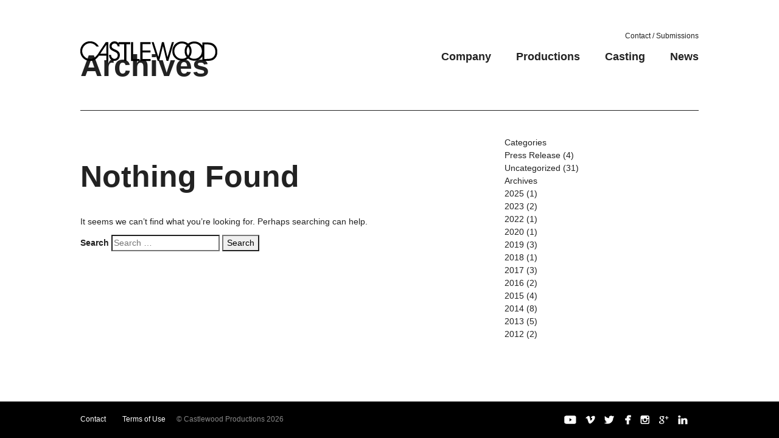

--- FILE ---
content_type: text/html; charset=UTF-8
request_url: https://castlewoodproductions.com/title/founder-and-president/
body_size: 7681
content:
<!DOCTYPE html>
<html lang="en-US">
<head>
    <meta charset="UTF-8" />
    <meta name="viewport" content="width=device-width, initial-scale=1.0" />    
	<meta http-equiv="X-UA-Compatible" content="IE=edge" />
    
    <title> &raquo; Titles &raquo; Founder and President</title>
    
    <link rel="stylesheet" href="https://castlewoodproductions.com/wp-content/themes/castlewood/style/css/style.css?v=1.31" media="all" />
    <!--<link rel="stylesheet" href="https://castlewoodproductions.com/wp-content/themes/castlewood/js/fancybox/jquery.fancybox-1.3.4.css" />
    --><link rel="stylesheet" type="text/css" href="https://castlewoodproductions.com/wp-content/themes/castlewood/js/fancybox/jquery.fancybox.css?v=2.1.5" media="screen" />
    
    <link rel="profile" href="https://gmpg.org/xfn/11" />
    <link rel="pingback" href="https://castlewoodproductions.com/xmlrpc.php" />
    
    <!--[if lt IE 9]>
    <script src="https://castlewoodproductions.com/wp-content/themes/castlewood/js/html5.js" type="text/javascript"></script>
    <![endif]-->

    <!-- Le fav and touch icons -->
    <link rel="shortcut icon" href="https://castlewoodproductions.com/wp-content/themes/castlewood/favicon.ico">
    <link rel="apple-touch-icon" sizes="114x114" href="https://castlewoodproductions.com/wp-content/themes/castlewood/ico/apple-touch-icon-114x114.png">
    <link rel="apple-touch-icon" sizes="72x72" href="https://castlewoodproductions.com/wp-content/themes/castlewood/ico/apple-touch-icon-72x72.png">
    <link rel="apple-touch-icon" href="https://castlewoodproductions.com/wp-content/themes/castlewood/ico/apple-touch-icon.png">
    
    <script type="text/javascript">
        var MTUserId='8ee6a4e3-3825-49c1-ab9e-b4b2e2abdd53';
        var MTFontIds = new Array();

        MTFontIds.push("673377"); // Neue Helvetica® WFS W01 35 Thin 
        (function() {
            var mtTracking = document.createElement('script');
            mtTracking.type='text/javascript';
            mtTracking.async='true';
            mtTracking.src=('https:'==document.location.protocol?'https:':'http:')+'//fast.fonts.net/lt/trackingCode.js';

            (document.getElementsByTagName('head')[0]||document.getElementsByTagName('body')[0]).appendChild(mtTracking);
        })();
    </script>
        
    <meta name='robots' content='max-image-preview:large' />
	<style>img:is([sizes="auto" i], [sizes^="auto," i]) { contain-intrinsic-size: 3000px 1500px }</style>
	<meta name="dlm-version" content="5.0.23"><link rel="alternate" type="application/rss+xml" title="Castlewood Productions &raquo; Feed" href="https://castlewoodproductions.com/feed/" />
<link rel="alternate" type="application/rss+xml" title="Castlewood Productions &raquo; Comments Feed" href="https://castlewoodproductions.com/comments/feed/" />
<link rel="alternate" type="application/rss+xml" title="Castlewood Productions &raquo; Founder and President Title Feed" href="https://castlewoodproductions.com/title/founder-and-president/feed/" />
<script type="text/javascript">
/* <![CDATA[ */
window._wpemojiSettings = {"baseUrl":"https:\/\/s.w.org\/images\/core\/emoji\/15.1.0\/72x72\/","ext":".png","svgUrl":"https:\/\/s.w.org\/images\/core\/emoji\/15.1.0\/svg\/","svgExt":".svg","source":{"concatemoji":"https:\/\/castlewoodproductions.com\/wp-includes\/js\/wp-emoji-release.min.js?ver=6.8.1"}};
/*! This file is auto-generated */
!function(i,n){var o,s,e;function c(e){try{var t={supportTests:e,timestamp:(new Date).valueOf()};sessionStorage.setItem(o,JSON.stringify(t))}catch(e){}}function p(e,t,n){e.clearRect(0,0,e.canvas.width,e.canvas.height),e.fillText(t,0,0);var t=new Uint32Array(e.getImageData(0,0,e.canvas.width,e.canvas.height).data),r=(e.clearRect(0,0,e.canvas.width,e.canvas.height),e.fillText(n,0,0),new Uint32Array(e.getImageData(0,0,e.canvas.width,e.canvas.height).data));return t.every(function(e,t){return e===r[t]})}function u(e,t,n){switch(t){case"flag":return n(e,"\ud83c\udff3\ufe0f\u200d\u26a7\ufe0f","\ud83c\udff3\ufe0f\u200b\u26a7\ufe0f")?!1:!n(e,"\ud83c\uddfa\ud83c\uddf3","\ud83c\uddfa\u200b\ud83c\uddf3")&&!n(e,"\ud83c\udff4\udb40\udc67\udb40\udc62\udb40\udc65\udb40\udc6e\udb40\udc67\udb40\udc7f","\ud83c\udff4\u200b\udb40\udc67\u200b\udb40\udc62\u200b\udb40\udc65\u200b\udb40\udc6e\u200b\udb40\udc67\u200b\udb40\udc7f");case"emoji":return!n(e,"\ud83d\udc26\u200d\ud83d\udd25","\ud83d\udc26\u200b\ud83d\udd25")}return!1}function f(e,t,n){var r="undefined"!=typeof WorkerGlobalScope&&self instanceof WorkerGlobalScope?new OffscreenCanvas(300,150):i.createElement("canvas"),a=r.getContext("2d",{willReadFrequently:!0}),o=(a.textBaseline="top",a.font="600 32px Arial",{});return e.forEach(function(e){o[e]=t(a,e,n)}),o}function t(e){var t=i.createElement("script");t.src=e,t.defer=!0,i.head.appendChild(t)}"undefined"!=typeof Promise&&(o="wpEmojiSettingsSupports",s=["flag","emoji"],n.supports={everything:!0,everythingExceptFlag:!0},e=new Promise(function(e){i.addEventListener("DOMContentLoaded",e,{once:!0})}),new Promise(function(t){var n=function(){try{var e=JSON.parse(sessionStorage.getItem(o));if("object"==typeof e&&"number"==typeof e.timestamp&&(new Date).valueOf()<e.timestamp+604800&&"object"==typeof e.supportTests)return e.supportTests}catch(e){}return null}();if(!n){if("undefined"!=typeof Worker&&"undefined"!=typeof OffscreenCanvas&&"undefined"!=typeof URL&&URL.createObjectURL&&"undefined"!=typeof Blob)try{var e="postMessage("+f.toString()+"("+[JSON.stringify(s),u.toString(),p.toString()].join(",")+"));",r=new Blob([e],{type:"text/javascript"}),a=new Worker(URL.createObjectURL(r),{name:"wpTestEmojiSupports"});return void(a.onmessage=function(e){c(n=e.data),a.terminate(),t(n)})}catch(e){}c(n=f(s,u,p))}t(n)}).then(function(e){for(var t in e)n.supports[t]=e[t],n.supports.everything=n.supports.everything&&n.supports[t],"flag"!==t&&(n.supports.everythingExceptFlag=n.supports.everythingExceptFlag&&n.supports[t]);n.supports.everythingExceptFlag=n.supports.everythingExceptFlag&&!n.supports.flag,n.DOMReady=!1,n.readyCallback=function(){n.DOMReady=!0}}).then(function(){return e}).then(function(){var e;n.supports.everything||(n.readyCallback(),(e=n.source||{}).concatemoji?t(e.concatemoji):e.wpemoji&&e.twemoji&&(t(e.twemoji),t(e.wpemoji)))}))}((window,document),window._wpemojiSettings);
/* ]]> */
</script>
<style id='wp-emoji-styles-inline-css' type='text/css'>

	img.wp-smiley, img.emoji {
		display: inline !important;
		border: none !important;
		box-shadow: none !important;
		height: 1em !important;
		width: 1em !important;
		margin: 0 0.07em !important;
		vertical-align: -0.1em !important;
		background: none !important;
		padding: 0 !important;
	}
</style>
<link rel='stylesheet' id='wp-block-library-css' href='https://castlewoodproductions.com/wp-includes/css/dist/block-library/style.min.css?ver=6.8.1' type='text/css' media='all' />
<style id='classic-theme-styles-inline-css' type='text/css'>
/*! This file is auto-generated */
.wp-block-button__link{color:#fff;background-color:#32373c;border-radius:9999px;box-shadow:none;text-decoration:none;padding:calc(.667em + 2px) calc(1.333em + 2px);font-size:1.125em}.wp-block-file__button{background:#32373c;color:#fff;text-decoration:none}
</style>
<style id='global-styles-inline-css' type='text/css'>
:root{--wp--preset--aspect-ratio--square: 1;--wp--preset--aspect-ratio--4-3: 4/3;--wp--preset--aspect-ratio--3-4: 3/4;--wp--preset--aspect-ratio--3-2: 3/2;--wp--preset--aspect-ratio--2-3: 2/3;--wp--preset--aspect-ratio--16-9: 16/9;--wp--preset--aspect-ratio--9-16: 9/16;--wp--preset--color--black: #000000;--wp--preset--color--cyan-bluish-gray: #abb8c3;--wp--preset--color--white: #ffffff;--wp--preset--color--pale-pink: #f78da7;--wp--preset--color--vivid-red: #cf2e2e;--wp--preset--color--luminous-vivid-orange: #ff6900;--wp--preset--color--luminous-vivid-amber: #fcb900;--wp--preset--color--light-green-cyan: #7bdcb5;--wp--preset--color--vivid-green-cyan: #00d084;--wp--preset--color--pale-cyan-blue: #8ed1fc;--wp--preset--color--vivid-cyan-blue: #0693e3;--wp--preset--color--vivid-purple: #9b51e0;--wp--preset--gradient--vivid-cyan-blue-to-vivid-purple: linear-gradient(135deg,rgba(6,147,227,1) 0%,rgb(155,81,224) 100%);--wp--preset--gradient--light-green-cyan-to-vivid-green-cyan: linear-gradient(135deg,rgb(122,220,180) 0%,rgb(0,208,130) 100%);--wp--preset--gradient--luminous-vivid-amber-to-luminous-vivid-orange: linear-gradient(135deg,rgba(252,185,0,1) 0%,rgba(255,105,0,1) 100%);--wp--preset--gradient--luminous-vivid-orange-to-vivid-red: linear-gradient(135deg,rgba(255,105,0,1) 0%,rgb(207,46,46) 100%);--wp--preset--gradient--very-light-gray-to-cyan-bluish-gray: linear-gradient(135deg,rgb(238,238,238) 0%,rgb(169,184,195) 100%);--wp--preset--gradient--cool-to-warm-spectrum: linear-gradient(135deg,rgb(74,234,220) 0%,rgb(151,120,209) 20%,rgb(207,42,186) 40%,rgb(238,44,130) 60%,rgb(251,105,98) 80%,rgb(254,248,76) 100%);--wp--preset--gradient--blush-light-purple: linear-gradient(135deg,rgb(255,206,236) 0%,rgb(152,150,240) 100%);--wp--preset--gradient--blush-bordeaux: linear-gradient(135deg,rgb(254,205,165) 0%,rgb(254,45,45) 50%,rgb(107,0,62) 100%);--wp--preset--gradient--luminous-dusk: linear-gradient(135deg,rgb(255,203,112) 0%,rgb(199,81,192) 50%,rgb(65,88,208) 100%);--wp--preset--gradient--pale-ocean: linear-gradient(135deg,rgb(255,245,203) 0%,rgb(182,227,212) 50%,rgb(51,167,181) 100%);--wp--preset--gradient--electric-grass: linear-gradient(135deg,rgb(202,248,128) 0%,rgb(113,206,126) 100%);--wp--preset--gradient--midnight: linear-gradient(135deg,rgb(2,3,129) 0%,rgb(40,116,252) 100%);--wp--preset--font-size--small: 13px;--wp--preset--font-size--medium: 20px;--wp--preset--font-size--large: 36px;--wp--preset--font-size--x-large: 42px;--wp--preset--spacing--20: 0.44rem;--wp--preset--spacing--30: 0.67rem;--wp--preset--spacing--40: 1rem;--wp--preset--spacing--50: 1.5rem;--wp--preset--spacing--60: 2.25rem;--wp--preset--spacing--70: 3.38rem;--wp--preset--spacing--80: 5.06rem;--wp--preset--shadow--natural: 6px 6px 9px rgba(0, 0, 0, 0.2);--wp--preset--shadow--deep: 12px 12px 50px rgba(0, 0, 0, 0.4);--wp--preset--shadow--sharp: 6px 6px 0px rgba(0, 0, 0, 0.2);--wp--preset--shadow--outlined: 6px 6px 0px -3px rgba(255, 255, 255, 1), 6px 6px rgba(0, 0, 0, 1);--wp--preset--shadow--crisp: 6px 6px 0px rgba(0, 0, 0, 1);}:root :where(.is-layout-flow) > :first-child{margin-block-start: 0;}:root :where(.is-layout-flow) > :last-child{margin-block-end: 0;}:root :where(.is-layout-flow) > *{margin-block-start: 24px;margin-block-end: 0;}:root :where(.is-layout-constrained) > :first-child{margin-block-start: 0;}:root :where(.is-layout-constrained) > :last-child{margin-block-end: 0;}:root :where(.is-layout-constrained) > *{margin-block-start: 24px;margin-block-end: 0;}:root :where(.is-layout-flex){gap: 24px;}:root :where(.is-layout-grid){gap: 24px;}body .is-layout-flex{display: flex;}.is-layout-flex{flex-wrap: wrap;align-items: center;}.is-layout-flex > :is(*, div){margin: 0;}body .is-layout-grid{display: grid;}.is-layout-grid > :is(*, div){margin: 0;}.has-black-color{color: var(--wp--preset--color--black) !important;}.has-cyan-bluish-gray-color{color: var(--wp--preset--color--cyan-bluish-gray) !important;}.has-white-color{color: var(--wp--preset--color--white) !important;}.has-pale-pink-color{color: var(--wp--preset--color--pale-pink) !important;}.has-vivid-red-color{color: var(--wp--preset--color--vivid-red) !important;}.has-luminous-vivid-orange-color{color: var(--wp--preset--color--luminous-vivid-orange) !important;}.has-luminous-vivid-amber-color{color: var(--wp--preset--color--luminous-vivid-amber) !important;}.has-light-green-cyan-color{color: var(--wp--preset--color--light-green-cyan) !important;}.has-vivid-green-cyan-color{color: var(--wp--preset--color--vivid-green-cyan) !important;}.has-pale-cyan-blue-color{color: var(--wp--preset--color--pale-cyan-blue) !important;}.has-vivid-cyan-blue-color{color: var(--wp--preset--color--vivid-cyan-blue) !important;}.has-vivid-purple-color{color: var(--wp--preset--color--vivid-purple) !important;}.has-black-background-color{background-color: var(--wp--preset--color--black) !important;}.has-cyan-bluish-gray-background-color{background-color: var(--wp--preset--color--cyan-bluish-gray) !important;}.has-white-background-color{background-color: var(--wp--preset--color--white) !important;}.has-pale-pink-background-color{background-color: var(--wp--preset--color--pale-pink) !important;}.has-vivid-red-background-color{background-color: var(--wp--preset--color--vivid-red) !important;}.has-luminous-vivid-orange-background-color{background-color: var(--wp--preset--color--luminous-vivid-orange) !important;}.has-luminous-vivid-amber-background-color{background-color: var(--wp--preset--color--luminous-vivid-amber) !important;}.has-light-green-cyan-background-color{background-color: var(--wp--preset--color--light-green-cyan) !important;}.has-vivid-green-cyan-background-color{background-color: var(--wp--preset--color--vivid-green-cyan) !important;}.has-pale-cyan-blue-background-color{background-color: var(--wp--preset--color--pale-cyan-blue) !important;}.has-vivid-cyan-blue-background-color{background-color: var(--wp--preset--color--vivid-cyan-blue) !important;}.has-vivid-purple-background-color{background-color: var(--wp--preset--color--vivid-purple) !important;}.has-black-border-color{border-color: var(--wp--preset--color--black) !important;}.has-cyan-bluish-gray-border-color{border-color: var(--wp--preset--color--cyan-bluish-gray) !important;}.has-white-border-color{border-color: var(--wp--preset--color--white) !important;}.has-pale-pink-border-color{border-color: var(--wp--preset--color--pale-pink) !important;}.has-vivid-red-border-color{border-color: var(--wp--preset--color--vivid-red) !important;}.has-luminous-vivid-orange-border-color{border-color: var(--wp--preset--color--luminous-vivid-orange) !important;}.has-luminous-vivid-amber-border-color{border-color: var(--wp--preset--color--luminous-vivid-amber) !important;}.has-light-green-cyan-border-color{border-color: var(--wp--preset--color--light-green-cyan) !important;}.has-vivid-green-cyan-border-color{border-color: var(--wp--preset--color--vivid-green-cyan) !important;}.has-pale-cyan-blue-border-color{border-color: var(--wp--preset--color--pale-cyan-blue) !important;}.has-vivid-cyan-blue-border-color{border-color: var(--wp--preset--color--vivid-cyan-blue) !important;}.has-vivid-purple-border-color{border-color: var(--wp--preset--color--vivid-purple) !important;}.has-vivid-cyan-blue-to-vivid-purple-gradient-background{background: var(--wp--preset--gradient--vivid-cyan-blue-to-vivid-purple) !important;}.has-light-green-cyan-to-vivid-green-cyan-gradient-background{background: var(--wp--preset--gradient--light-green-cyan-to-vivid-green-cyan) !important;}.has-luminous-vivid-amber-to-luminous-vivid-orange-gradient-background{background: var(--wp--preset--gradient--luminous-vivid-amber-to-luminous-vivid-orange) !important;}.has-luminous-vivid-orange-to-vivid-red-gradient-background{background: var(--wp--preset--gradient--luminous-vivid-orange-to-vivid-red) !important;}.has-very-light-gray-to-cyan-bluish-gray-gradient-background{background: var(--wp--preset--gradient--very-light-gray-to-cyan-bluish-gray) !important;}.has-cool-to-warm-spectrum-gradient-background{background: var(--wp--preset--gradient--cool-to-warm-spectrum) !important;}.has-blush-light-purple-gradient-background{background: var(--wp--preset--gradient--blush-light-purple) !important;}.has-blush-bordeaux-gradient-background{background: var(--wp--preset--gradient--blush-bordeaux) !important;}.has-luminous-dusk-gradient-background{background: var(--wp--preset--gradient--luminous-dusk) !important;}.has-pale-ocean-gradient-background{background: var(--wp--preset--gradient--pale-ocean) !important;}.has-electric-grass-gradient-background{background: var(--wp--preset--gradient--electric-grass) !important;}.has-midnight-gradient-background{background: var(--wp--preset--gradient--midnight) !important;}.has-small-font-size{font-size: var(--wp--preset--font-size--small) !important;}.has-medium-font-size{font-size: var(--wp--preset--font-size--medium) !important;}.has-large-font-size{font-size: var(--wp--preset--font-size--large) !important;}.has-x-large-font-size{font-size: var(--wp--preset--font-size--x-large) !important;}
:root :where(.wp-block-pullquote){font-size: 1.5em;line-height: 1.6;}
</style>
<script type="text/javascript" src="https://castlewoodproductions.com/wp-content/themes/castlewood/js/jquery-1.8.3.min.js?ver=1.8.3" id="jquery-js"></script>
<script type="text/javascript" src="https://castlewoodproductions.com/wp-content/themes/castlewood/js/jquery-easing-1.3.js?ver=1.3" id="easing-js"></script>
<script type="text/javascript" src="https://castlewoodproductions.com/wp-content/themes/castlewood/js/jquery-tinypubsub.js?ver=1" id="pubsub-js"></script>
<link rel="https://api.w.org/" href="https://castlewoodproductions.com/wp-json/" /><link rel="EditURI" type="application/rsd+xml" title="RSD" href="https://castlewoodproductions.com/xmlrpc.php?rsd" />
<meta name="generator" content="WordPress 6.8.1" />
<script type="text/javascript">
(function(url){
	if(/(?:Chrome\/26\.0\.1410\.63 Safari\/537\.31|WordfenceTestMonBot)/.test(navigator.userAgent)){ return; }
	var addEvent = function(evt, handler) {
		if (window.addEventListener) {
			document.addEventListener(evt, handler, false);
		} else if (window.attachEvent) {
			document.attachEvent('on' + evt, handler);
		}
	};
	var removeEvent = function(evt, handler) {
		if (window.removeEventListener) {
			document.removeEventListener(evt, handler, false);
		} else if (window.detachEvent) {
			document.detachEvent('on' + evt, handler);
		}
	};
	var evts = 'contextmenu dblclick drag dragend dragenter dragleave dragover dragstart drop keydown keypress keyup mousedown mousemove mouseout mouseover mouseup mousewheel scroll'.split(' ');
	var logHuman = function() {
		if (window.wfLogHumanRan) { return; }
		window.wfLogHumanRan = true;
		var wfscr = document.createElement('script');
		wfscr.type = 'text/javascript';
		wfscr.async = true;
		wfscr.src = url + '&r=' + Math.random();
		(document.getElementsByTagName('head')[0]||document.getElementsByTagName('body')[0]).appendChild(wfscr);
		for (var i = 0; i < evts.length; i++) {
			removeEvent(evts[i], logHuman);
		}
	};
	for (var i = 0; i < evts.length; i++) {
		addEvent(evts[i], logHuman);
	}
})('//castlewoodproductions.com/?wordfence_lh=1&hid=E546A3471F670DEE0E314BA7E1019C92');
</script>    
               <script type="text/javascript">
             var _gaq = _gaq || [];
             _gaq.push(['_setAccount', 'UA-45552014-1']);
             _gaq.push(['_setDomainName', '.castlewoodproductions.com']);
             _gaq.push(['_setAllowLinker', true]);
             _gaq.push(['_setAllowHash', false]);
             _gaq.push(['_trackPageview']);
           
           (function() {
               var ga = document.createElement('script'); ga.type = 'text/javascript'; ga.async = true;
               ga.src = ('https:' == document.location.protocol ? 'https://ssl' : 'http://www') + '.google-analytics.com/ga.js';
               var s = document.getElementsByTagName('script')[0]; s.parentNode.insertBefore(ga, s);
             })();
           </script>
       
  
</head>

<body class="archive tax-title term-founder-and-president term-9 wp-theme-castlewood">

<header id="top" role="banner">
    <div class="container">
        
        <h3 id="logo"><a href="https://castlewoodproductions.com/" title="Castlewood Productions" rel="home">Castlewood Productions</a></h3>
        
        <nav role="navigation" id="auxiliaryNav">
            <ul id="menu-secondary" class="horizontal alignright"><li id="menu-item-34" class="menu-item menu-item-type-post_type menu-item-object-page menu-item-34"><a href="https://castlewoodproductions.com/contact/">Contact / Submissions</a></li>
</ul>        </nav>

        <nav role="navigation" id="primaryNav">
            <h6 class="dropdown"><a href="#menu">Menu</a></h6>
            <ul id="menu-primary" class="horizontal alignright"><li id="menu-item-169" class="menu-item menu-item-type-custom menu-item-object-custom menu-item-169"><a href="/#company">Company</a></li>
<li id="menu-item-31" class="menu-item menu-item-type-post_type menu-item-object-page menu-item-31"><a href="https://castlewoodproductions.com/productions/">Productions</a></li>
<li id="menu-item-30" class="menu-item menu-item-type-post_type menu-item-object-page menu-item-30"><a href="https://castlewoodproductions.com/casting/">Casting</a></li>
<li id="menu-item-33" class="menu-item menu-item-type-post_type menu-item-object-page current_page_parent menu-item-33"><a href="https://castlewoodproductions.com/?page_id=5">News</a></li>
</ul>        </nav>
        
    </div>
</header>

<div id="wrapper">
    
<section id="main" class="site-content" role="main">
    <div class="container hentry">
        
        <h1 class="entry-title">
            Archives</h1>
        <hr />
        
        <div class="row">
            <div class="col-md-8">

                                    
<article id="post-0" class="post no-results not-found">
    <header class="entry-header">
        <h1 class="entry-title">Nothing Found</h1>
    </header><!-- .entry-header -->

    <div class="entry-content">
        
            <p>It seems we can&rsquo;t find what you&rsquo;re looking for. Perhaps searching can help.</p>
                <form method="get" id="searchform" action="https://castlewoodproductions.com/" role="search">
        <label for="s" class="assistive-text">Search</label>
        <input type="text" class="field" name="s" id="s" placeholder="Search &hellip;" />
        <input type="submit" class="submit" name="submit" id="searchsubmit" value="Search" />
    </form>

            </div><!-- .entry-content -->
</article><!-- #post-0 -->
    
                                
            </div>
            <div id="sidebar" class="col-md-4">
                <nav>
                    <ul>
                        <li><span>Categories</span>
                            <ul>
                                                        	<li class="cat-item cat-item-12"><a href="https://castlewoodproductions.com/category/press-release/">Press Release</a> (4)
</li>
	<li class="cat-item cat-item-1"><a href="https://castlewoodproductions.com/category/uncategorized/">Uncategorized</a> (31)
</li>
                            </ul>
                        </li>
                    
                        <li><span>Archives</span>
                            <ul>
                                                                	<li><a href='https://castlewoodproductions.com/2025/'>2025</a>&nbsp;(1)</li>
	<li><a href='https://castlewoodproductions.com/2023/'>2023</a>&nbsp;(2)</li>
	<li><a href='https://castlewoodproductions.com/2022/'>2022</a>&nbsp;(1)</li>
	<li><a href='https://castlewoodproductions.com/2020/'>2020</a>&nbsp;(1)</li>
	<li><a href='https://castlewoodproductions.com/2019/'>2019</a>&nbsp;(3)</li>
	<li><a href='https://castlewoodproductions.com/2018/'>2018</a>&nbsp;(1)</li>
	<li><a href='https://castlewoodproductions.com/2017/'>2017</a>&nbsp;(3)</li>
	<li><a href='https://castlewoodproductions.com/2016/'>2016</a>&nbsp;(2)</li>
	<li><a href='https://castlewoodproductions.com/2015/'>2015</a>&nbsp;(4)</li>
	<li><a href='https://castlewoodproductions.com/2014/'>2014</a>&nbsp;(8)</li>
	<li><a href='https://castlewoodproductions.com/2013/'>2013</a>&nbsp;(5)</li>
	<li><a href='https://castlewoodproductions.com/2012/'>2012</a>&nbsp;(2)</li>
 
                            </ul>
                        </li>
                    </ul>
                </nav>
            </div>
        </div>
        
    </div>
</section>

    
</div>
    
<footer id="bottom" role="contentinfo">
    <div class="container">
        <div class="row">
            <div class="col-md-12">
                
                <nav role="navigation" id="footer-nav" class="site-nav">
                    <ul id="menu-footer" class="horizontal"><li id="menu-item-107" class="menu-item menu-item-type-post_type menu-item-object-page menu-item-107"><a href="https://castlewoodproductions.com/contact/">Contact</a></li>
<li id="menu-item-37" class="menu-item menu-item-type-post_type menu-item-object-page menu-item-37"><a href="https://castlewoodproductions.com/terms-of-use/">Terms of Use</a></li>
</ul>                </nav>
                
                <p id="site-info">© Castlewood Productions 2026</p>
                
                
                <nav role="navigation" id="social-nav">
                    <ul class="horizontal alignright">
                        <li><a href="http://www.youtube.com/user/tvcastlewood" id="visit-youtube" target="_blank">YouTube Channel</a></li>
                        <li><a href="http://vimeo.com/user22488326" id="visit-vimeo" target="_blank">Vimeo</a></li>
                        <li><a href="https://twitter.com/CastlewoodTV" id="visit-twitter" target="_blank">Twitter</a></li>
                        <li><a href="https://www.facebook.com/CastlewoodTV" id="visit-facebook" target="_blank">Facebook</a></li>
                        <li><a href="https://instagram.com/castlewoodtv" id="visit-instagram" target="_blank">Instagram</a></li>
                        <li><a href="https://plus.google.com/103740158139538692185" id="visit-googleplus" target="_blank">Google+</a></li>
                        <li><a href="http://www.linkedin.com/company/castlewood-productions-inc/" id="visit-linkedin" target="_blank">LinkedIn</a></li>
                    </ul>
                </nav>
                
            </div>
        </div>
    </div>
</footer>

<div id="popup-bg"></div>

<script type="speculationrules">
{"prefetch":[{"source":"document","where":{"and":[{"href_matches":"\/*"},{"not":{"href_matches":["\/wp-*.php","\/wp-admin\/*","\/wp-content\/uploads\/*","\/wp-content\/*","\/wp-content\/plugins\/*","\/wp-content\/themes\/castlewood\/*","\/*\\?(.+)"]}},{"not":{"selector_matches":"a[rel~=\"nofollow\"]"}},{"not":{"selector_matches":".no-prefetch, .no-prefetch a"}}]},"eagerness":"conservative"}]}
</script>
<script type="text/javascript" src="https://castlewoodproductions.com/wp-includes/js/dist/hooks.min.js?ver=4d63a3d491d11ffd8ac6" id="wp-hooks-js"></script>
<script type="text/javascript" src="https://castlewoodproductions.com/wp-includes/js/dist/i18n.min.js?ver=5e580eb46a90c2b997e6" id="wp-i18n-js"></script>
<script type="text/javascript" id="wp-i18n-js-after">
/* <![CDATA[ */
wp.i18n.setLocaleData( { 'text direction\u0004ltr': [ 'ltr' ] } );
/* ]]> */
</script>
<script type="text/javascript" id="presto-components-js-extra">
/* <![CDATA[ */
var prestoComponents = {"url":"https:\/\/castlewoodproductions.com\/wp-content\/plugins\/presto-player\/dist\/components\/web-components\/web-components.esm.js?ver=1746572003"};
var prestoPlayer = {"plugin_url":"https:\/\/castlewoodproductions.com\/wp-content\/plugins\/presto-player\/","logged_in":"","root":"https:\/\/castlewoodproductions.com\/wp-json\/","nonce":"d3bfd9a5ce","ajaxurl":"https:\/\/castlewoodproductions.com\/wp-admin\/admin-ajax.php","isAdmin":"","isSetup":{"bunny":false},"proVersion":"","isPremium":"","wpVersionString":"wp\/v2\/","prestoVersionString":"presto-player\/v1\/","debug":"","debug_navigator":"","i18n":{"skip":"Skip","rewatch":"Rewatch","emailPlaceholder":"Email address","emailDefaultHeadline":"Enter your email to play this episode.","chapters":"Chapters","show_chapters":"Show Chapters","hide_chapters":"Hide Chapters","restart":"Restart","rewind":"Rewind {seektime}s","play":"Play","pause":"Pause","fastForward":"Forward {seektime}s","seek":"Seek","seekLabel":"{currentTime} of {duration}","played":"Played","buffered":"Buffered","currentTime":"Current time","duration":"Duration","volume":"Volume","mute":"Mute","unmute":"Unmute","enableCaptions":"Enable captions","disableCaptions":"Disable captions","download":"Download","enterFullscreen":"Enter fullscreen","exitFullscreen":"Exit fullscreen","frameTitle":"Player for {title}","captions":"Captions","settings":"Settings","pip":"PIP","menuBack":"Go back to previous menu","speed":"Speed","normal":"Normal","quality":"Quality","loop":"Loop","start":"Start","end":"End","all":"All","reset":"Reset","disabled":"Disabled","enabled":"Enabled","advertisement":"Ad","qualityBadge":{"2160":"4K","1440":"HD","1080":"HD","720":"HD","576":"SD","480":"SD"},"auto":"AUTO","upNext":"Up Next","startOver":"Start Over"}};
var prestoComponents = {"url":"https:\/\/castlewoodproductions.com\/wp-content\/plugins\/presto-player\/dist\/components\/web-components\/web-components.esm.js?ver=1746572003"};
var prestoPlayer = {"plugin_url":"https:\/\/castlewoodproductions.com\/wp-content\/plugins\/presto-player\/","logged_in":"","root":"https:\/\/castlewoodproductions.com\/wp-json\/","nonce":"d3bfd9a5ce","ajaxurl":"https:\/\/castlewoodproductions.com\/wp-admin\/admin-ajax.php","isAdmin":"","isSetup":{"bunny":false},"proVersion":"","isPremium":"","wpVersionString":"wp\/v2\/","prestoVersionString":"presto-player\/v1\/","debug":"","debug_navigator":"","i18n":{"skip":"Skip","rewatch":"Rewatch","emailPlaceholder":"Email address","emailDefaultHeadline":"Enter your email to play this episode.","chapters":"Chapters","show_chapters":"Show Chapters","hide_chapters":"Hide Chapters","restart":"Restart","rewind":"Rewind {seektime}s","play":"Play","pause":"Pause","fastForward":"Forward {seektime}s","seek":"Seek","seekLabel":"{currentTime} of {duration}","played":"Played","buffered":"Buffered","currentTime":"Current time","duration":"Duration","volume":"Volume","mute":"Mute","unmute":"Unmute","enableCaptions":"Enable captions","disableCaptions":"Disable captions","download":"Download","enterFullscreen":"Enter fullscreen","exitFullscreen":"Exit fullscreen","frameTitle":"Player for {title}","captions":"Captions","settings":"Settings","pip":"PIP","menuBack":"Go back to previous menu","speed":"Speed","normal":"Normal","quality":"Quality","loop":"Loop","start":"Start","end":"End","all":"All","reset":"Reset","disabled":"Disabled","enabled":"Enabled","advertisement":"Ad","qualityBadge":{"2160":"4K","1440":"HD","1080":"HD","720":"HD","576":"SD","480":"SD"},"auto":"AUTO","upNext":"Up Next","startOver":"Start Over"}};
/* ]]> */
</script>
<script src="https://castlewoodproductions.com/wp-content/plugins/presto-player/src/player/player-static.js?ver=1746572004" type="module" defer></script><script type="text/javascript" id="infinite-scroll-js-extra">
/* <![CDATA[ */
var infinite_scroll = "{\"loading\":{\"msgText\":\"<em>Loading...<\\\/em>\",\"finishedMsg\":\"<em>No additional posts.<\\\/em>\",\"img\":\"\\\/wp-content\\\/themes\\\/castlewood\\\/img\\\/ajax-loader.gif\"},\"nextSelector\":\"#nav-below a:first\",\"navSelector\":\"#nav-below\",\"itemSelector\":\".post\",\"contentSelector\":\"#post-list\",\"debug\":false,\"behavior\":\"\",\"callback\":\"\"}";
/* ]]> */
</script>
<script type="text/javascript" src="https://castlewoodproductions.com/wp-content/plugins/infinite-scroll/js/front-end/jquery.infinitescroll.js?ver=2.6.1" id="infinite-scroll-js"></script>
<script type="text/javascript" id="dlm-xhr-js-extra">
/* <![CDATA[ */
var dlmXHRtranslations = {"error":"An error occurred while trying to download the file. Please try again.","not_found":"Download does not exist.","no_file_path":"No file path defined.","no_file_paths":"No file paths defined.","filetype":"Download is not allowed for this file type.","file_access_denied":"Access denied to this file.","access_denied":"Access denied. You do not have permission to download this file.","security_error":"Something is wrong with the file path.","file_not_found":"File not found."};
/* ]]> */
</script>
<script type="text/javascript" id="dlm-xhr-js-before">
/* <![CDATA[ */
const dlmXHR = {"xhr_links":{"class":["download-link","download-button"]},"prevent_duplicates":true,"ajaxUrl":"https:\/\/castlewoodproductions.com\/wp-admin\/admin-ajax.php"}; dlmXHRinstance = {}; const dlmXHRGlobalLinks = "https://castlewoodproductions.com/assets/"; const dlmNonXHRGlobalLinks = []; dlmXHRgif = "https://castlewoodproductions.com/wp-includes/images/spinner.gif"; const dlmXHRProgress = "1"
/* ]]> */
</script>
<script type="text/javascript" src="https://castlewoodproductions.com/wp-content/plugins/download-monitor/assets/js/dlm-xhr.min.js?ver=5.0.23" id="dlm-xhr-js"></script>
<script type="text/javascript" src="https://castlewoodproductions.com/wp-content/themes/castlewood/js/breakpoints.js?ver=1" id="breakpoints-js"></script>
<script type="text/javascript" src="https://castlewoodproductions.com/wp-content/themes/castlewood/js/parallax.js?ver=1" id="parallax-js"></script>
<script type="text/javascript" src="https://castlewoodproductions.com/wp-content/themes/castlewood/js/instafeed.min.js?ver=1.3.3" id="instafeed-js"></script>
<script type="text/javascript" src="https://castlewoodproductions.com/wp-content/themes/castlewood/js/gmaps.js?ver=1.1" id="gmaps-js"></script>
<script type="text/javascript" src="https://castlewoodproductions.com/wp-content/themes/castlewood/js/fancybox/jquery.fancybox.js?ver=2.1.5" id="fancybox-js"></script>
<script type="text/javascript" src="https://castlewoodproductions.com/wp-content/themes/castlewood/js/fancybox/jquery.fancybox.pack.js?ver=3.0.6" id="fancybox-pack-js"></script>
<script type="text/javascript" src="https://castlewoodproductions.com/wp-content/themes/castlewood/js/fancybox/helpers/jquery.fancybox-media.js?ver=1.0.6" id="fancybox-media-js"></script>
<script type="text/javascript" src="https://castlewoodproductions.com/wp-content/themes/castlewood/js/castlewood.js?ver=1" id="castlewood-js"></script>
<script type="text/javascript">
// Because the `wp_localize_script` method makes everything a string
infinite_scroll = jQuery.parseJSON(infinite_scroll);

jQuery( infinite_scroll.contentSelector ).infinitescroll( infinite_scroll, function(newElements, data, url) { eval(infinite_scroll.callback); });
</script>
<script src="https://use.fontawesome.com/1c90b08208.js"></script>
</body>
</html>


--- FILE ---
content_type: text/css
request_url: https://castlewoodproductions.com/wp-content/themes/castlewood/style/css/style.css?v=1.31
body_size: 11240
content:
/*!
 * Glance Digital CSS Framework
 * lance@glance.ca
 * 
 * Based on Bootstrap v3.0.0
 * Copyright 2013 Twitter, Inc
 * Licensed under the Apache License v2.0
 * http://www.apache.org/licenses/LICENSE-2.0
 *
 */
/*! normalize.css v2.1.0 | MIT License | git.io/normalize */
article,
aside,
details,
figcaption,
figure,
footer,
header,
hgroup,
main,
nav,
section,
summary {
  display: block;
}
audio,
canvas,
video {
  display: inline-block;
}
audio:not([controls]) {
  display: none;
  height: 0;
}
[hidden] {
  display: none;
}
html {
  font-family: sans-serif;
  -webkit-text-size-adjust: 100%;
  -ms-text-size-adjust: 100%;
}
body {
  margin: 0;
}
a:focus {
  outline: thin dotted;
}
a:active,
a:hover {
  outline: 0;
}
h1 {
  font-size: 2em;
  margin: 0.67em 0;
}
abbr[title] {
  border-bottom: 1px dotted;
}
b,
strong {
  font-weight: bold;
}
dfn {
  font-style: italic;
}
hr {
  -moz-box-sizing: content-box;
  box-sizing: content-box;
  height: 0;
}
mark {
  background: #ff0;
  color: #000;
}
code,
kbd,
pre,
samp {
  font-family: monospace, serif;
  font-size: 1em;
}
pre {
  white-space: pre-wrap;
}
q {
  quotes: "\201C" "\201D" "\2018" "\2019";
}
small {
  font-size: 80%;
}
sub,
sup {
  font-size: 75%;
  line-height: 0;
  position: relative;
  vertical-align: baseline;
}
sup {
  top: -0.5em;
}
sub {
  bottom: -0.25em;
}
img {
  border: 0;
}
svg:not(:root) {
  overflow: hidden;
}
figure {
  margin: 0;
}
fieldset {
  border: 1px solid #c0c0c0;
  margin: 0 2px;
  padding: 0.35em 0.625em 0.75em;
}
legend {
  border: 0;
  padding: 0;
}
button,
input,
select,
textarea {
  font-family: inherit;
  font-size: 100%;
  margin: 0;
}
button,
input {
  line-height: normal;
}
button,
select {
  text-transform: none;
}
button,
html input[type="button"],
input[type="reset"],
input[type="submit"] {
  -webkit-appearance: button;
  cursor: pointer;
}
button[disabled],
html input[disabled] {
  cursor: default;
}
input[type="checkbox"],
input[type="radio"] {
  box-sizing: border-box;
  padding: 0;
}
input[type="search"] {
  -webkit-appearance: textfield;
  -moz-box-sizing: content-box;
  -webkit-box-sizing: content-box;
  box-sizing: content-box;
}
input[type="search"]::-webkit-search-cancel-button,
input[type="search"]::-webkit-search-decoration {
  -webkit-appearance: none;
}
button::-moz-focus-inner,
input::-moz-focus-inner {
  border: 0;
  padding: 0;
}
textarea {
  overflow: auto;
  vertical-align: top;
}
table {
  border-collapse: collapse;
  border-spacing: 0;
}
@media print {
  * {
    text-shadow: none !important;
    color: #000 !important;
    background: transparent !important;
    box-shadow: none !important;
  }
  a,
  a:visited {
    text-decoration: underline;
  }
  a[href]:after {
    content: " (" attr(href) ")";
  }
  abbr[title]:after {
    content: " (" attr(title) ")";
  }
  .ir a:after,
  a[href^="javascript:"]:after,
  a[href^="#"]:after {
    content: "";
  }
  pre,
  blockquote {
    border: 1px solid #999;
    page-break-inside: avoid;
  }
  thead {
    display: table-header-group;
  }
  tr,
  img {
    page-break-inside: avoid;
  }
  img {
    max-width: 100% !important;
  }
  @page {
    margin: 2cm .5cm;
  }
  p,
  h2,
  h3 {
    orphans: 3;
    widows: 3;
  }
  h2,
  h3 {
    page-break-after: avoid;
  }
  .navbar {
    display: none;
  }
  .table td,
  .table th {
    background-color: #fff !important;
  }
  .btn > .caret,
  .dropup > .btn > .caret {
    border-top-color: #000 !important;
  }
  .label {
    border: 1px solid #000;
  }
  .table {
    border-collapse: collapse !important;
  }
  .table-bordered th,
  .table-bordered td {
    border: 1px solid #ddd !important;
  }
}
*,
*:before,
*:after {
  -webkit-box-sizing: border-box;
  -moz-box-sizing: border-box;
  box-sizing: border-box;
}
html {
  height: 100%;
  font-size: 100%;
  -webkit-tap-highlight-color: rgba(0, 0, 0, 0);
}
body {
  height: 100%;
  font-family: "Helvetica Neue", Helvetica, Arial, sans-serif;
  font-size: 87.5%;
  font-weight: 400;
  line-height: 1.5;
  color: #222222;
  background-color: #ffffff;
}
input,
button,
select,
textarea {
  font-family: inherit;
  font-size: inherit;
  line-height: inherit;
}
button,
input,
select[multiple],
textarea {
  background-image: none;
}
a {
  color: #df0000;
}
a:hover,
a:focus {
  color: #df0000;
  text-decoration: underline;
}
a:focus {
  outline: thin dotted #333;
  outline: 5px auto -webkit-focus-ring-color;
  outline-offset: -2px;
}
img {
  vertical-align: middle;
}
.img-responsive {
  display: block;
  max-width: 100%;
  height: auto;
}
hr {
  margin-top: 1.5em;
  margin-bottom: 1.5em;
  border: 0;
  border-top: 1px solid #222222;
}
.sr-only {
  position: absolute;
  width: 1px;
  height: 1px;
  margin: -1px;
  padding: 0;
  overflow: hidden;
  clip: rect(0 0 0 0);
  border: 0;
}
/*
 This CSS resource incorporates links to font software which is the valuable copyrighted
 property of Monotype Imaging and/or its suppliers. You may not attempt to copy, install,
 redistribute, convert, modify or reverse engineer this font software. Please contact Monotype
 Imaging with any questions regarding Web Fonts:  http://webfonts.fonts.com
 */
@font-face {
  font-family: "HelveticaNeueW01-Thin";
  src: url("../../fonts/673377/56be84de-9d60-4089-8df0-0ea6ec786b84.eot?#iefix");
  src: url("../../fonts/673377/56be84de-9d60-4089-8df0-0ea6ec786b84.eot?#iefix") format("eot"), url("../../fonts/673377/50d35bbc-dfd4-48f1-af16-cf058f69421d.woff") format("woff"), url("../../fonts/673377/278bef59-6be1-4800-b5ac-1f769ab47430.ttf") format("truetype"), url("../../fonts/673377/2e309b1b-08b8-477f-bc9e-7067cf0af0b3.svg#2e309b1b-08b8-477f-bc9e-7067cf0af0b3") format("svg");
  font-weight: 100;
  font-style: normal;
}
p {
  margin: 0 0 0.75em;
}
.lead {
  margin-bottom: 1.5em;
  font-size: 1.15em;
  font-weight: 400;
  line-height: 1.4;
}
@media (min-width: 768px) {
  .lead {
    font-size: 1.5em;
  }
}
small {
  font-size: 0.85em;
}
cite {
  font-style: normal;
}
.text-muted {
  color: #888888;
}
.text-primary {
  color: #df0000;
}
.text-warning {
  color: #c09853;
}
.text-danger {
  color: #b94a48;
}
.text-success {
  color: #468847;
}
.text-info {
  color: #3a87ad;
}
.text-left {
  text-align: left;
}
.text-right {
  text-align: right;
}
.text-center {
  text-align: center;
}
h1,
h2,
h3,
h4,
h5,
h6,
.h1,
.h2,
.h3,
.h4,
.h5,
.h6 {
  font-family: "Helvetica Neue", Helvetica, Arial, sans-serif;
  font-weight: 600;
  line-height: 1.25;
}
h1 small,
h2 small,
h3 small,
h4 small,
h5 small,
h6 small,
.h1 small,
.h2 small,
.h3 small,
.h4 small,
.h5 small,
.h6 small {
  font-size: 1em;
  font-weight: 300;
  line-height: 1;
  color: #222222;
}
h1 a,
h2 a,
h3 a,
h4 a,
h5 a,
h6 a,
.h1 a,
.h2 a,
.h3 a,
.h4 a,
.h5 a,
.h6 a {
  color: #222222;
  text-decoration: none;
}
h1 {
  font-size: 3.6em;
  font-weight: 600;
}
h1 small {
  font-weight: 100;
  font-family: "HelveticaNeueW01-Thin", "Helvetica Neue", Helvetica, Arial, sans-serif;
}
h2 {
  font-size: 2em;
}
h4 {
  font-size: 1.4em;
}
h5 {
  font-size: 1em;
}
h6 {
  font-size: 1em;
  margin-bottom: 0;
  line-height: 1.5em;
}
@media (max-width: 767px) {
  h1 {
    font-size: 2em;
  }
  h2 {
    font-size: 1.65em;
  }
  h4 {
    font-size: 1.25em;
  }
}
h4 + h1,
h4 + h2 {
  margin-top: 0;
}
ul,
ol {
  margin-top: 0;
  margin-bottom: 1.5em;
}
ul ul,
ol ul,
ul ol,
ol ol {
  margin-bottom: 0;
}
li {
  margin-bottom: 0;
}
.list-unstyled {
  padding-left: 0;
  list-style: none;
}
.list-inline {
  padding-left: 0;
  list-style: none;
}
.list-inline > li {
  display: inline-block;
  padding-left: 5px;
  padding-right: 5px;
}
.list-col-two {
  padding-left: 0;
  list-style: none;
}
.list-col-two > li {
  display: inline-block;
  width: 50%;
}
dl {
  margin-bottom: 1.5em;
}
dt,
dd {
  line-height: 1.5;
}
dt {
  font-weight: 600;
}
dd {
  margin-left: 0;
}
@media (min-width: 768px) {
  .dl-horizontal dt {
    float: left;
    width: 160px;
    clear: left;
    text-align: right;
    overflow: hidden;
    text-overflow: ellipsis;
    white-space: nowrap;
  }
  .dl-horizontal dd {
    margin-left: 180px;
  }
  .dl-horizontal dd:before,
  .dl-horizontal dd:after {
    content: " ";
    /* 1 */
    display: table;
    /* 2 */
  }
  .dl-horizontal dd:after {
    clear: both;
  }
  .dl-horizontal dd:before,
  .dl-horizontal dd:after {
    content: " ";
    /* 1 */
    display: table;
    /* 2 */
  }
  .dl-horizontal dd:after {
    clear: both;
  }
}
abbr[title],
abbr[data-original-title] {
  cursor: help;
  border-bottom: 1px dotted #888888;
}
abbr.initialism {
  font-size: 90%;
  text-transform: uppercase;
}
blockquote {
  padding: 0.75em 1.5em;
  margin: 0 0 1.5em;
  border-left: 3px solid #eeeeee;
}
blockquote p {
  font-size: 1.25em;
  font-style: italic;
  line-height: 1.25;
  color: #888888;
}
blockquote p:last-child {
  margin-bottom: 0;
}
blockquote small {
  display: block;
  line-height: 1.5;
  color: #888888;
}
blockquote small:before {
  content: '\2014 \00A0';
}
blockquote.pull-right {
  padding-right: 15px;
  padding-left: 0;
  border-right: 5px solid #eeeeee;
  border-left: 0;
}
blockquote.pull-right p,
blockquote.pull-right small {
  text-align: right;
}
blockquote.pull-right small:before {
  content: '';
}
blockquote.pull-right small:after {
  content: '\00A0 \2014';
}
q:before,
q:after,
blockquote:before,
blockquote:after {
  content: "";
}
address {
  display: block;
  margin-bottom: 1.5em;
  font-style: normal;
  line-height: 1.5;
}
pre,
code {
  display: block;
  background: #eeeeee;
  font-size: .85em;
  padding: 1.5em;
  margin: 1.5em 0;
}
.container {
  margin-right: auto;
  margin-left: auto;
  padding-left: 15px;
  padding-right: 15px;
}
.container:before,
.container:after {
  content: " ";
  /* 1 */
  display: table;
  /* 2 */
}
.container:after {
  clear: both;
}
.container:before,
.container:after {
  content: " ";
  /* 1 */
  display: table;
  /* 2 */
}
.container:after {
  clear: both;
}
.row {
  margin-left: -15px;
  margin-right: -15px;
}
.row:before,
.row:after {
  content: " ";
  /* 1 */
  display: table;
  /* 2 */
}
.row:after {
  clear: both;
}
.row:before,
.row:after {
  content: " ";
  /* 1 */
  display: table;
  /* 2 */
}
.row:after {
  clear: both;
}
.col-xs-1,
.col-xs-2,
.col-xs-3,
.col-xs-4,
.col-xs-5,
.col-xs-6,
.col-xs-7,
.col-xs-8,
.col-xs-9,
.col-xs-10,
.col-xs-11,
.col-xs-12,
.col-sm-1,
.col-sm-2,
.col-sm-3,
.col-sm-4,
.col-sm-5,
.col-sm-6,
.col-sm-7,
.col-sm-8,
.col-sm-9,
.col-sm-10,
.col-sm-11,
.col-sm-12,
.col-md-1,
.col-md-2,
.col-md-3,
.col-md-4,
.col-md-5,
.col-md-6,
.col-md-7,
.col-md-8,
.col-md-9,
.col-md-10,
.col-md-11,
.col-md-12,
.col-lg-1,
.col-lg-2,
.col-lg-3,
.col-lg-4,
.col-lg-5,
.col-lg-6,
.col-lg-7,
.col-lg-8,
.col-lg-9,
.col-lg-10,
.col-lg-11,
.col-lg-12 {
  position: relative;
  min-height: 1px;
  padding-left: 15px;
  padding-right: 15px;
}
.col-xs-1,
.col-xs-2,
.col-xs-3,
.col-xs-4,
.col-xs-5,
.col-xs-6,
.col-xs-7,
.col-xs-8,
.col-xs-9,
.col-xs-10,
.col-xs-11 {
  float: left;
}
.col-xs-1 {
  width: 8.333333333333332%;
}
.col-xs-2 {
  width: 16.666666666666664%;
}
.col-xs-3 {
  width: 25%;
}
.col-xs-4 {
  width: 33.33333333333333%;
}
.col-xs-5 {
  width: 41.66666666666667%;
}
.col-xs-6 {
  width: 50%;
}
.col-xs-7 {
  width: 58.333333333333336%;
}
.col-xs-8 {
  width: 66.66666666666666%;
}
.col-xs-9 {
  width: 75%;
}
.col-xs-10 {
  width: 83.33333333333334%;
}
.col-xs-11 {
  width: 91.66666666666666%;
}
.col-xs-12 {
  width: 100%;
}
@media (min-width: 768px) {
  .container {
    max-width: 750px;
  }
  .col-sm-1,
  .col-sm-2,
  .col-sm-3,
  .col-sm-4,
  .col-sm-5,
  .col-sm-6,
  .col-sm-7,
  .col-sm-8,
  .col-sm-9,
  .col-sm-10,
  .col-sm-11 {
    float: left;
  }
  .col-sm-1 {
    width: 8.333333333333332%;
  }
  .col-sm-2 {
    width: 16.666666666666664%;
  }
  .col-sm-3 {
    width: 25%;
  }
  .col-sm-4 {
    width: 33.33333333333333%;
  }
  .col-sm-5 {
    width: 41.66666666666667%;
  }
  .col-sm-6 {
    width: 50%;
  }
  .col-sm-7 {
    width: 58.333333333333336%;
  }
  .col-sm-8 {
    width: 66.66666666666666%;
  }
  .col-sm-9 {
    width: 75%;
  }
  .col-sm-10 {
    width: 83.33333333333334%;
  }
  .col-sm-11 {
    width: 91.66666666666666%;
  }
  .col-sm-12 {
    width: 100%;
  }
  .col-sm-push-1 {
    left: 8.333333333333332%;
  }
  .col-sm-push-2 {
    left: 16.666666666666664%;
  }
  .col-sm-push-3 {
    left: 25%;
  }
  .col-sm-push-4 {
    left: 33.33333333333333%;
  }
  .col-sm-push-5 {
    left: 41.66666666666667%;
  }
  .col-sm-push-6 {
    left: 50%;
  }
  .col-sm-push-7 {
    left: 58.333333333333336%;
  }
  .col-sm-push-8 {
    left: 66.66666666666666%;
  }
  .col-sm-push-9 {
    left: 75%;
  }
  .col-sm-push-10 {
    left: 83.33333333333334%;
  }
  .col-sm-push-11 {
    left: 91.66666666666666%;
  }
  .col-sm-pull-1 {
    right: 8.333333333333332%;
  }
  .col-sm-pull-2 {
    right: 16.666666666666664%;
  }
  .col-sm-pull-3 {
    right: 25%;
  }
  .col-sm-pull-4 {
    right: 33.33333333333333%;
  }
  .col-sm-pull-5 {
    right: 41.66666666666667%;
  }
  .col-sm-pull-6 {
    right: 50%;
  }
  .col-sm-pull-7 {
    right: 58.333333333333336%;
  }
  .col-sm-pull-8 {
    right: 66.66666666666666%;
  }
  .col-sm-pull-9 {
    right: 75%;
  }
  .col-sm-pull-10 {
    right: 83.33333333333334%;
  }
  .col-sm-pull-11 {
    right: 91.66666666666666%;
  }
  .col-sm-offset-1 {
    margin-left: 8.333333333333332%;
  }
  .col-sm-offset-2 {
    margin-left: 16.666666666666664%;
  }
  .col-sm-offset-3 {
    margin-left: 25%;
  }
  .col-sm-offset-4 {
    margin-left: 33.33333333333333%;
  }
  .col-sm-offset-5 {
    margin-left: 41.66666666666667%;
  }
  .col-sm-offset-6 {
    margin-left: 50%;
  }
  .col-sm-offset-7 {
    margin-left: 58.333333333333336%;
  }
  .col-sm-offset-8 {
    margin-left: 66.66666666666666%;
  }
  .col-sm-offset-9 {
    margin-left: 75%;
  }
  .col-sm-offset-10 {
    margin-left: 83.33333333333334%;
  }
  .col-sm-offset-11 {
    margin-left: 91.66666666666666%;
  }
}
@media (min-width: 992px) {
  .container {
    max-width: 970px;
  }
  .col-md-1,
  .col-md-2,
  .col-md-3,
  .col-md-4,
  .col-md-5,
  .col-md-6,
  .col-md-7,
  .col-md-8,
  .col-md-9,
  .col-md-10,
  .col-md-11 {
    float: left;
  }
  .col-md-1 {
    width: 8.333333333333332%;
  }
  .col-md-2 {
    width: 16.666666666666664%;
  }
  .col-md-3 {
    width: 25%;
  }
  .col-md-4 {
    width: 33.33333333333333%;
  }
  .col-md-5 {
    width: 41.66666666666667%;
  }
  .col-md-6 {
    width: 50%;
  }
  .col-md-7 {
    width: 58.333333333333336%;
  }
  .col-md-8 {
    width: 66.66666666666666%;
  }
  .col-md-9 {
    width: 75%;
  }
  .col-md-10 {
    width: 83.33333333333334%;
  }
  .col-md-11 {
    width: 91.66666666666666%;
  }
  .col-md-12 {
    width: 100%;
  }
  .col-md-push-0 {
    left: auto;
  }
  .col-md-push-1 {
    left: 8.333333333333332%;
  }
  .col-md-push-2 {
    left: 16.666666666666664%;
  }
  .col-md-push-3 {
    left: 25%;
  }
  .col-md-push-4 {
    left: 33.33333333333333%;
  }
  .col-md-push-5 {
    left: 41.66666666666667%;
  }
  .col-md-push-6 {
    left: 50%;
  }
  .col-md-push-7 {
    left: 58.333333333333336%;
  }
  .col-md-push-8 {
    left: 66.66666666666666%;
  }
  .col-md-push-9 {
    left: 75%;
  }
  .col-md-push-10 {
    left: 83.33333333333334%;
  }
  .col-md-push-11 {
    left: 91.66666666666666%;
  }
  .col-md-pull-0 {
    right: auto;
  }
  .col-md-pull-1 {
    right: 8.333333333333332%;
  }
  .col-md-pull-2 {
    right: 16.666666666666664%;
  }
  .col-md-pull-3 {
    right: 25%;
  }
  .col-md-pull-4 {
    right: 33.33333333333333%;
  }
  .col-md-pull-5 {
    right: 41.66666666666667%;
  }
  .col-md-pull-6 {
    right: 50%;
  }
  .col-md-pull-7 {
    right: 58.333333333333336%;
  }
  .col-md-pull-8 {
    right: 66.66666666666666%;
  }
  .col-md-pull-9 {
    right: 75%;
  }
  .col-md-pull-10 {
    right: 83.33333333333334%;
  }
  .col-md-pull-11 {
    right: 91.66666666666666%;
  }
  .col-md-offset-0 {
    margin-left: 0;
  }
  .col-md-offset-1 {
    margin-left: 8.333333333333332%;
  }
  .col-md-offset-2 {
    margin-left: 16.666666666666664%;
  }
  .col-md-offset-3 {
    margin-left: 25%;
  }
  .col-md-offset-4 {
    margin-left: 33.33333333333333%;
  }
  .col-md-offset-5 {
    margin-left: 41.66666666666667%;
  }
  .col-md-offset-6 {
    margin-left: 50%;
  }
  .col-md-offset-7 {
    margin-left: 58.333333333333336%;
  }
  .col-md-offset-8 {
    margin-left: 66.66666666666666%;
  }
  .col-md-offset-9 {
    margin-left: 75%;
  }
  .col-md-offset-10 {
    margin-left: 83.33333333333334%;
  }
  .col-md-offset-11 {
    margin-left: 91.66666666666666%;
  }
}
@media (min-width: 1200px) {
  .container {
    max-width: 1170px;
  }
  .col-lg-1,
  .col-lg-2,
  .col-lg-3,
  .col-lg-4,
  .col-lg-5,
  .col-lg-6,
  .col-lg-7,
  .col-lg-8,
  .col-lg-9,
  .col-lg-10,
  .col-lg-11 {
    float: left;
  }
  .col-lg-1 {
    width: 8.333333333333332%;
  }
  .col-lg-2 {
    width: 16.666666666666664%;
  }
  .col-lg-3 {
    width: 25%;
  }
  .col-lg-4 {
    width: 33.33333333333333%;
  }
  .col-lg-5 {
    width: 41.66666666666667%;
  }
  .col-lg-6 {
    width: 50%;
  }
  .col-lg-7 {
    width: 58.333333333333336%;
  }
  .col-lg-8 {
    width: 66.66666666666666%;
  }
  .col-lg-9 {
    width: 75%;
  }
  .col-lg-10 {
    width: 83.33333333333334%;
  }
  .col-lg-11 {
    width: 91.66666666666666%;
  }
  .col-lg-12 {
    width: 100%;
  }
  .col-lg-push-0 {
    left: auto;
  }
  .col-lg-push-1 {
    left: 8.333333333333332%;
  }
  .col-lg-push-2 {
    left: 16.666666666666664%;
  }
  .col-lg-push-3 {
    left: 25%;
  }
  .col-lg-push-4 {
    left: 33.33333333333333%;
  }
  .col-lg-push-5 {
    left: 41.66666666666667%;
  }
  .col-lg-push-6 {
    left: 50%;
  }
  .col-lg-push-7 {
    left: 58.333333333333336%;
  }
  .col-lg-push-8 {
    left: 66.66666666666666%;
  }
  .col-lg-push-9 {
    left: 75%;
  }
  .col-lg-push-10 {
    left: 83.33333333333334%;
  }
  .col-lg-push-11 {
    left: 91.66666666666666%;
  }
  .col-lg-pull-0 {
    right: auto;
  }
  .col-lg-pull-1 {
    right: 8.333333333333332%;
  }
  .col-lg-pull-2 {
    right: 16.666666666666664%;
  }
  .col-lg-pull-3 {
    right: 25%;
  }
  .col-lg-pull-4 {
    right: 33.33333333333333%;
  }
  .col-lg-pull-5 {
    right: 41.66666666666667%;
  }
  .col-lg-pull-6 {
    right: 50%;
  }
  .col-lg-pull-7 {
    right: 58.333333333333336%;
  }
  .col-lg-pull-8 {
    right: 66.66666666666666%;
  }
  .col-lg-pull-9 {
    right: 75%;
  }
  .col-lg-pull-10 {
    right: 83.33333333333334%;
  }
  .col-lg-pull-11 {
    right: 91.66666666666666%;
  }
  .col-lg-offset-0 {
    margin-left: 0;
  }
  .col-lg-offset-1 {
    margin-left: 8.333333333333332%;
  }
  .col-lg-offset-2 {
    margin-left: 16.666666666666664%;
  }
  .col-lg-offset-3 {
    margin-left: 25%;
  }
  .col-lg-offset-4 {
    margin-left: 33.33333333333333%;
  }
  .col-lg-offset-5 {
    margin-left: 41.66666666666667%;
  }
  .col-lg-offset-6 {
    margin-left: 50%;
  }
  .col-lg-offset-7 {
    margin-left: 58.333333333333336%;
  }
  .col-lg-offset-8 {
    margin-left: 66.66666666666666%;
  }
  .col-lg-offset-9 {
    margin-left: 75%;
  }
  .col-lg-offset-10 {
    margin-left: 83.33333333333334%;
  }
  .col-lg-offset-11 {
    margin-left: 91.66666666666666%;
  }
}
table {
  max-width: 100%;
  background-color: transparent;
}
th {
  text-align: left;
}
.table {
  width: 100%;
  margin-bottom: 1.5em;
}
.table thead > tr > th,
.table tbody > tr > th,
.table tfoot > tr > th,
.table thead > tr > td,
.table tbody > tr > td,
.table tfoot > tr > td {
  padding: 8px;
  line-height: 1.5;
  vertical-align: top;
  border-top: 1px solid #dddddd;
}
.table thead > tr > th {
  vertical-align: bottom;
  border-bottom: 2px solid #dddddd;
}
.table caption + thead tr:first-child th,
.table colgroup + thead tr:first-child th,
.table thead:first-child tr:first-child th,
.table caption + thead tr:first-child td,
.table colgroup + thead tr:first-child td,
.table thead:first-child tr:first-child td {
  border-top: 0;
}
.table tbody + tbody {
  border-top: 2px solid #dddddd;
}
.table .table {
  background-color: #ffffff;
}
.table-condensed thead > tr > th,
.table-condensed tbody > tr > th,
.table-condensed tfoot > tr > th,
.table-condensed thead > tr > td,
.table-condensed tbody > tr > td,
.table-condensed tfoot > tr > td {
  padding: 5px;
}
.table-bordered {
  border: 1px solid #dddddd;
}
.table-bordered > thead > tr > th,
.table-bordered > tbody > tr > th,
.table-bordered > tfoot > tr > th,
.table-bordered > thead > tr > td,
.table-bordered > tbody > tr > td,
.table-bordered > tfoot > tr > td {
  border: 1px solid #dddddd;
}
.table-bordered > thead > tr > th,
.table-bordered > thead > tr > td {
  border-bottom-width: 2px;
}
.table-striped > tbody > tr:nth-child(odd) > td,
.table-striped > tbody > tr:nth-child(odd) > th {
  background-color: #f9f9f9;
}
.table-hover > tbody > tr:hover > td,
.table-hover > tbody > tr:hover > th {
  background-color: #f5f5f5;
}
table col[class*="col-"] {
  float: none;
  display: table-column;
}
table td[class*="col-"],
table th[class*="col-"] {
  float: none;
  display: table-cell;
}
.table > thead > tr > td.active,
.table > tbody > tr > td.active,
.table > tfoot > tr > td.active,
.table > thead > tr > th.active,
.table > tbody > tr > th.active,
.table > tfoot > tr > th.active,
.table > thead > tr.active > td,
.table > tbody > tr.active > td,
.table > tfoot > tr.active > td,
.table > thead > tr.active > th,
.table > tbody > tr.active > th,
.table > tfoot > tr.active > th {
  background-color: #f5f5f5;
}
@media (max-width: 768px) {
  .table-responsive {
    width: 100%;
    margin-bottom: 15px;
    overflow-y: hidden;
    overflow-x: scroll;
    border: 1px solid #dddddd;
  }
  .table-responsive > .table {
    margin-bottom: 0;
    background-color: #fff;
  }
  .table-responsive > .table > thead > tr > th,
  .table-responsive > .table > tbody > tr > th,
  .table-responsive > .table > tfoot > tr > th,
  .table-responsive > .table > thead > tr > td,
  .table-responsive > .table > tbody > tr > td,
  .table-responsive > .table > tfoot > tr > td {
    white-space: nowrap;
  }
  .table-responsive > .table-bordered {
    border: 0;
  }
  .table-responsive > .table-bordered > thead > tr > th:first-child,
  .table-responsive > .table-bordered > tbody > tr > th:first-child,
  .table-responsive > .table-bordered > tfoot > tr > th:first-child,
  .table-responsive > .table-bordered > thead > tr > td:first-child,
  .table-responsive > .table-bordered > tbody > tr > td:first-child,
  .table-responsive > .table-bordered > tfoot > tr > td:first-child {
    border-left: 0;
  }
  .table-responsive > .table-bordered > thead > tr > th:last-child,
  .table-responsive > .table-bordered > tbody > tr > th:last-child,
  .table-responsive > .table-bordered > tfoot > tr > th:last-child,
  .table-responsive > .table-bordered > thead > tr > td:last-child,
  .table-responsive > .table-bordered > tbody > tr > td:last-child,
  .table-responsive > .table-bordered > tfoot > tr > td:last-child {
    border-right: 0;
  }
  .table-responsive > .table-bordered > thead > tr:last-child > th,
  .table-responsive > .table-bordered > tbody > tr:last-child > th,
  .table-responsive > .table-bordered > tfoot > tr:last-child > th,
  .table-responsive > .table-bordered > thead > tr:last-child > td,
  .table-responsive > .table-bordered > tbody > tr:last-child > td,
  .table-responsive > .table-bordered > tfoot > tr:last-child > td {
    border-bottom: 0;
  }
}
fieldset {
  padding: 0;
  margin: 0;
  border: 0;
}
legend {
  display: block;
  width: 100%;
  padding: 0;
  margin-bottom: .75em;
  font-size: 1.5em;
  line-height: inherit;
  color: #222222;
  border: 0;
  border-bottom: 1px solid #e5e5e5;
}
label {
  display: inline-block;
  margin-bottom: 5px;
  font-weight: bold;
}
input[type="search"] {
  -webkit-box-sizing: border-box;
  -moz-box-sizing: border-box;
  box-sizing: border-box;
}
input[type="radio"],
input[type="checkbox"] {
  margin: 4px 0 0;
  margin-top: 1px \9;
  /* IE8-9 */
  line-height: normal;
}
input[type="file"] {
  display: block;
}
select[multiple],
select[size] {
  height: auto;
}
select optgroup {
  font-size: inherit;
  font-style: inherit;
  font-family: inherit;
}
input[type="file"]:focus,
input[type="radio"]:focus,
input[type="checkbox"]:focus {
  outline: thin dotted #333;
  outline: 5px auto -webkit-focus-ring-color;
  outline-offset: -2px;
}
input[type="number"]::-webkit-outer-spin-button,
input[type="number"]::-webkit-inner-spin-button {
  height: auto;
}
.form-control:-moz-placeholder {
  color: #cccccc;
}
.form-control::-moz-placeholder {
  color: #cccccc;
}
.form-control:-ms-input-placeholder {
  color: #cccccc;
}
.form-control::-webkit-input-placeholder {
  color: #cccccc;
}
.form-control {
  display: block;
  width: 100%;
  height: 15.5em;
  padding: 6px 12px;
  font-size: 1em;
  line-height: 1.5;
  color: #222222;
  vertical-align: middle;
  background-color: #ffffff;
  border: 1px solid #888888;
  border-radius: 0;
  -webkit-box-shadow: inset 0 1px 1px rgba(0, 0, 0, 0.075);
  box-shadow: inset 0 1px 1px rgba(0, 0, 0, 0.075);
  -webkit-transition: border-color ease-in-out .15s, box-shadow ease-in-out .15s;
  transition: border-color ease-in-out .15s, box-shadow ease-in-out .15s;
}
.form-control:focus {
  border-color: #df0000;
  outline: 0;
  -webkit-box-shadow: inset 0 1px 1px rgba(0,0,0,.075), 0 0 8px rgba(223, 0, 0, 0.6);
  box-shadow: inset 0 1px 1px rgba(0,0,0,.075), 0 0 8px rgba(223, 0, 0, 0.6);
}
.form-control[disabled],
.form-control[readonly],
fieldset[disabled] .form-control {
  cursor: not-allowed;
  background-color: #eeeeee;
}
textarea.form-control {
  height: auto;
}
.form-group {
  margin-bottom: 15px;
}
.radio,
.checkbox {
  display: block;
  min-height: 1em;
  margin-top: 10px;
  margin-bottom: 10px;
  padding-left: 20px;
  vertical-align: middle;
}
.radio label,
.checkbox label {
  display: inline;
  margin-bottom: 0;
  font-weight: normal;
  cursor: pointer;
}
.radio input[type="radio"],
.radio-inline input[type="radio"],
.checkbox input[type="checkbox"],
.checkbox-inline input[type="checkbox"] {
  float: left;
  margin-left: -20px;
}
.radio + .radio,
.checkbox + .checkbox {
  margin-top: -5px;
}
.radio-inline,
.checkbox-inline {
  display: inline-block;
  padding-left: 20px;
  margin-bottom: 0;
  vertical-align: middle;
  font-weight: normal;
  cursor: pointer;
}
.radio-inline + .radio-inline,
.checkbox-inline + .checkbox-inline {
  margin-top: 0;
  margin-left: 10px;
}
input[type="radio"][disabled],
input[type="checkbox"][disabled],
.radio[disabled],
.radio-inline[disabled],
.checkbox[disabled],
.checkbox-inline[disabled],
fieldset[disabled] input[type="radio"],
fieldset[disabled] input[type="checkbox"],
fieldset[disabled] .radio,
fieldset[disabled] .radio-inline,
fieldset[disabled] .checkbox,
fieldset[disabled] .checkbox-inline {
  cursor: not-allowed;
}
.input-sm {
  height: 13em;
  padding: 5px 10px;
  font-size: 0.85714285714286em;
  line-height: 1.5;
  border-radius: 0;
}
select.input-sm {
  height: 13em;
  line-height: 13em;
}
textarea.input-sm {
  height: auto;
}
.input-lg {
  height: 23em;
  padding: 10px 16px;
  font-size: 1.25em;
  line-height: 1.33;
  border-radius: 0;
}
select.input-lg {
  height: 23em;
  line-height: 23em;
}
textarea.input-lg {
  height: auto;
}
.has-warning .help-block,
.has-warning .control-label {
  color: #c09853;
}
.has-warning .form-control {
  border-color: #c09853;
  -webkit-box-shadow: inset 0 1px 1px rgba(0, 0, 0, 0.075);
  box-shadow: inset 0 1px 1px rgba(0, 0, 0, 0.075);
}
.has-warning .form-control:focus {
  border-color: #a47e3c;
  -webkit-box-shadow: inset 0 1px 1px rgba(0, 0, 0, 0.075), 0 0 6px #dbc59e;
  box-shadow: inset 0 1px 1px rgba(0, 0, 0, 0.075), 0 0 6px #dbc59e;
}
.has-warning .input-group-addon {
  color: #c09853;
  border-color: #c09853;
  background-color: #fcf8e3;
}
.has-error .help-block,
.has-error .control-label {
  color: #b94a48;
}
.has-error .form-control {
  border-color: #b94a48;
  -webkit-box-shadow: inset 0 1px 1px rgba(0, 0, 0, 0.075);
  box-shadow: inset 0 1px 1px rgba(0, 0, 0, 0.075);
}
.has-error .form-control:focus {
  border-color: #953b39;
  -webkit-box-shadow: inset 0 1px 1px rgba(0, 0, 0, 0.075), 0 0 6px #d59392;
  box-shadow: inset 0 1px 1px rgba(0, 0, 0, 0.075), 0 0 6px #d59392;
}
.has-error .input-group-addon {
  color: #b94a48;
  border-color: #b94a48;
  background-color: #f2dede;
}
.has-success .help-block,
.has-success .control-label {
  color: #468847;
}
.has-success .form-control {
  border-color: #468847;
  -webkit-box-shadow: inset 0 1px 1px rgba(0, 0, 0, 0.075);
  box-shadow: inset 0 1px 1px rgba(0, 0, 0, 0.075);
}
.has-success .form-control:focus {
  border-color: #356635;
  -webkit-box-shadow: inset 0 1px 1px rgba(0, 0, 0, 0.075), 0 0 6px #7aba7b;
  box-shadow: inset 0 1px 1px rgba(0, 0, 0, 0.075), 0 0 6px #7aba7b;
}
.has-success .input-group-addon {
  color: #468847;
  border-color: #468847;
  background-color: #dff0d8;
}
.form-control-static {
  margin-bottom: 0;
  padding-top: 7px;
}
.help-block {
  display: block;
  margin-top: 5px;
  margin-bottom: 10px;
  color: #626262;
}
@media (min-width: 768px) {
  .form-inline .form-group {
    display: inline-block;
    margin-bottom: 0;
    vertical-align: middle;
  }
  .form-inline .form-control {
    display: inline-block;
  }
  .form-inline .radio,
  .form-inline .checkbox {
    display: inline-block;
    margin-top: 0;
    margin-bottom: 0;
    padding-left: 0;
  }
  .form-inline .radio input[type="radio"],
  .form-inline .checkbox input[type="checkbox"] {
    float: none;
    margin-left: 0;
  }
}
.form-horizontal .control-label,
.form-horizontal .radio,
.form-horizontal .checkbox,
.form-horizontal .radio-inline,
.form-horizontal .checkbox-inline {
  margin-top: 0;
  margin-bottom: 0;
  padding-top: 7px;
}
.form-horizontal .form-group {
  margin-left: -15px;
  margin-right: -15px;
}
.form-horizontal .form-group:before,
.form-horizontal .form-group:after {
  content: " ";
  /* 1 */
  display: table;
  /* 2 */
}
.form-horizontal .form-group:after {
  clear: both;
}
.form-horizontal .form-group:before,
.form-horizontal .form-group:after {
  content: " ";
  /* 1 */
  display: table;
  /* 2 */
}
.form-horizontal .form-group:after {
  clear: both;
}
@media (min-width: 768px) {
  .form-horizontal .control-label {
    text-align: right;
  }
}
.gform_wrapper {
  text-align: left;
  margin: 0 auto;
}
.gform_wrapper ul {
  margin-left: 0;
  list-style: none;
}
.gform_wrapper .gsection {
  text-indent: -20px;
  border-top: 1px solid #cccccc;
  padding-top: 30px;
  margin-top: 50px !important;
}
.gform_wrapper .gsection:first-child {
  border-top: 0;
  padding-top: 0;
  margin-top: 0;
}
.gform_wrapper .gform_description {
  font-size: 1em;
}
.gform_wrapper .gfield {
  margin: 10px 0 0 0;
}
.gform_wrapper label {
  font-size: 1em;
  line-height: 2.25;
  margin-bottom: 0;
}
.gform_wrapper span label {
  font-size: 0.85em;
}
.gform_wrapper .ginput_container label {
  font-weight: normal;
}
.gform_wrapper .ginput_container .ginput_full,
.gform_wrapper .ginput_container .ginput_left,
.gform_wrapper .ginput_container .ginput_right {
  display: inline-block;
}
.gform_wrapper .ginput_full {
  width: 100%;
}
.gform_wrapper .ginput_left,
.gform_wrapper .gf_left_half {
  width: 46%;
  margin-right: 4%;
  display: inline-block;
}
.gform_wrapper .ginput_right,
.gform_wrapper .gf_right_half {
  width: 50%;
  display: inline-block;
}
.gform_wrapper .gfield_checkbox {
  line-height: 1em;
}
.gform_wrapper .gfield_checkbox label {
  display: inline;
  margin: 0;
}
.gform_wrapper .gfield_checkbox input[type=checkbox] {
  display: inline;
  margin: 0 .5em 0 0;
  vertical-align: middle;
}
.gform_wrapper .validation_message {
  color: #3a87ad;
}
.gform_wrapper .validation_error {
  color: #b94a48;
}
nav {
  /* vertical navigation */
  /* horizontal navigation */
}
nav:before,
nav:after {
  content: " ";
  /* 1 */
  display: table;
  /* 2 */
}
nav:after {
  clear: both;
}
nav:before,
nav:after {
  content: " ";
  /* 1 */
  display: table;
  /* 2 */
}
nav:after {
  clear: both;
}
nav ul {
  list-style: none;
  margin-left: 0;
  padding-left: 0;
}
nav li {
  margin: 0;
  padding: 0;
  background: none;
}
nav a {
  display: block;
  text-decoration: none;
}
nav .horizontal li {
  display: inline;
}
nav .horizontal a {
  display: inline-block;
  margin: 0 1em;
}
nav .horizontal li:first-child a {
  margin-left: 0;
}
nav .horizontal li:last-child a {
  margin-right: 0;
}
nav .alignleft {
  display: inline;
  float: left;
}
nav .alignright {
  display: inline;
  float: right;
  text-align: right;
}
nav .aligncenter {
  float: none;
  text-align: center;
}
nav .aligncenter li:first-child a {
  margin-left: 1em;
}
nav .aligncenter li:last-child a {
  margin-right: 1em;
}
.nav-horizontal {
  list-style: none;
  margin-left: 0;
}
.nav-horizontal li {
  display: inline;
}
.nav-horizontal a {
  display: inline-block;
  margin: 0 1em;
}
.nav-horizontal li:first-child a {
  margin-left: 0;
}
.nav-horizontal li:last-child a {
  margin-right: 0;
}
.nav-alignleft {
  display: inline;
  float: left;
}
.nav-alignright {
  display: inline;
  float: right;
  text-align: right;
}
.nav-aligncenter {
  float: none;
  text-align: center;
}
.btn {
  font-family: "Helvetica Neue", Helvetica, Arial, sans-serif;
  text-transform: uppercase;
  display: inline-block;
  padding: 6px 12px;
  margin-bottom: 0;
  font-size: 1em;
  font-weight: normal;
  line-height: 1.5;
  text-align: center;
  vertical-align: middle;
  cursor: pointer;
  border: 1px solid transparent;
  border-radius: 0;
  white-space: nowrap;
  -webkit-user-select: none;
  -moz-user-select: none;
  -ms-user-select: none;
  -o-user-select: none;
  user-select: none;
}
.btn:focus {
  outline: thin dotted #333;
  outline: 5px auto -webkit-focus-ring-color;
  outline-offset: -2px;
}
.btn:hover,
.btn:focus {
  color: #ffffff;
  text-decoration: none;
}
.btn:active,
.btn.active {
  outline: 0;
  background-image: none;
  -webkit-box-shadow: inset 0 3px 5px rgba(0, 0, 0, 0.125);
  box-shadow: inset 0 3px 5px rgba(0, 0, 0, 0.125);
}
.btn.disabled,
.btn[disabled],
fieldset[disabled] .btn {
  cursor: not-allowed;
  pointer-events: none;
  opacity: 0.65;
  filter: alpha(opacity=65);
  -webkit-box-shadow: none;
  box-shadow: none;
}
.btn-default {
  color: #ffffff;
  background-color: #000000;
  border-color: #000000;
}
.btn-default:hover,
.btn-default:focus,
.btn-default:active,
.btn-default.active,
.open .dropdown-toggle.btn-default {
  color: #ffffff;
  background-color: #000000;
  border-color: #000000;
}
.btn-default:active,
.btn-default.active,
.open .dropdown-toggle.btn-default {
  background-image: none;
}
.btn-default.disabled,
.btn-default[disabled],
fieldset[disabled] .btn-default,
.btn-default.disabled:hover,
.btn-default[disabled]:hover,
fieldset[disabled] .btn-default:hover,
.btn-default.disabled:focus,
.btn-default[disabled]:focus,
fieldset[disabled] .btn-default:focus,
.btn-default.disabled:active,
.btn-default[disabled]:active,
fieldset[disabled] .btn-default:active,
.btn-default.disabled.active,
.btn-default[disabled].active,
fieldset[disabled] .btn-default.active {
  background-color: #000000;
  border-color: #000000;
}
.btn-primary {
  color: #ffffff;
  background-color: #df0000;
  border-color: #c60000;
}
.btn-primary:hover,
.btn-primary:focus,
.btn-primary:active,
.btn-primary.active,
.open .dropdown-toggle.btn-primary {
  color: #ffffff;
  background-color: #b60000;
  border-color: #880000;
}
.btn-primary:active,
.btn-primary.active,
.open .dropdown-toggle.btn-primary {
  background-image: none;
}
.btn-primary.disabled,
.btn-primary[disabled],
fieldset[disabled] .btn-primary,
.btn-primary.disabled:hover,
.btn-primary[disabled]:hover,
fieldset[disabled] .btn-primary:hover,
.btn-primary.disabled:focus,
.btn-primary[disabled]:focus,
fieldset[disabled] .btn-primary:focus,
.btn-primary.disabled:active,
.btn-primary[disabled]:active,
fieldset[disabled] .btn-primary:active,
.btn-primary.disabled.active,
.btn-primary[disabled].active,
fieldset[disabled] .btn-primary.active {
  background-color: #df0000;
  border-color: #c60000;
}
.btn-warning {
  color: #ffffff;
  background-color: #ffd257;
  border-color: #ffcb3e;
}
.btn-warning:hover,
.btn-warning:focus,
.btn-warning:active,
.btn-warning.active,
.open .dropdown-toggle.btn-warning {
  color: #ffffff;
  background-color: #ffc72e;
  border-color: #ffbb00;
}
.btn-warning:active,
.btn-warning.active,
.open .dropdown-toggle.btn-warning {
  background-image: none;
}
.btn-warning.disabled,
.btn-warning[disabled],
fieldset[disabled] .btn-warning,
.btn-warning.disabled:hover,
.btn-warning[disabled]:hover,
fieldset[disabled] .btn-warning:hover,
.btn-warning.disabled:focus,
.btn-warning[disabled]:focus,
fieldset[disabled] .btn-warning:focus,
.btn-warning.disabled:active,
.btn-warning[disabled]:active,
fieldset[disabled] .btn-warning:active,
.btn-warning.disabled.active,
.btn-warning[disabled].active,
fieldset[disabled] .btn-warning.active {
  background-color: #ffd257;
  border-color: #ffcb3e;
}
.btn-danger {
  color: #ffffff;
  background-color: #ff4949;
  border-color: #ff2f2f;
}
.btn-danger:hover,
.btn-danger:focus,
.btn-danger:active,
.btn-danger.active,
.open .dropdown-toggle.btn-danger {
  color: #ffffff;
  background-color: #ff2020;
  border-color: #f10000;
}
.btn-danger:active,
.btn-danger.active,
.open .dropdown-toggle.btn-danger {
  background-image: none;
}
.btn-danger.disabled,
.btn-danger[disabled],
fieldset[disabled] .btn-danger,
.btn-danger.disabled:hover,
.btn-danger[disabled]:hover,
fieldset[disabled] .btn-danger:hover,
.btn-danger.disabled:focus,
.btn-danger[disabled]:focus,
fieldset[disabled] .btn-danger:focus,
.btn-danger.disabled:active,
.btn-danger[disabled]:active,
fieldset[disabled] .btn-danger:active,
.btn-danger.disabled.active,
.btn-danger[disabled].active,
fieldset[disabled] .btn-danger.active {
  background-color: #ff4949;
  border-color: #ff2f2f;
}
.btn-success {
  color: #ffffff;
  background-color: #32c380;
  border-color: #2daf73;
}
.btn-success:hover,
.btn-success:focus,
.btn-success:active,
.btn-success.active,
.open .dropdown-toggle.btn-success {
  color: #ffffff;
  background-color: #2aa36b;
  border-color: #207e53;
}
.btn-success:active,
.btn-success.active,
.open .dropdown-toggle.btn-success {
  background-image: none;
}
.btn-success.disabled,
.btn-success[disabled],
fieldset[disabled] .btn-success,
.btn-success.disabled:hover,
.btn-success[disabled]:hover,
fieldset[disabled] .btn-success:hover,
.btn-success.disabled:focus,
.btn-success[disabled]:focus,
fieldset[disabled] .btn-success:focus,
.btn-success.disabled:active,
.btn-success[disabled]:active,
fieldset[disabled] .btn-success:active,
.btn-success.disabled.active,
.btn-success[disabled].active,
fieldset[disabled] .btn-success.active {
  background-color: #32c380;
  border-color: #2daf73;
}
.btn-info {
  color: #ffffff;
  background-color: #5bc0de;
  border-color: #46b8da;
}
.btn-info:hover,
.btn-info:focus,
.btn-info:active,
.btn-info.active,
.open .dropdown-toggle.btn-info {
  color: #ffffff;
  background-color: #39b3d7;
  border-color: #269abc;
}
.btn-info:active,
.btn-info.active,
.open .dropdown-toggle.btn-info {
  background-image: none;
}
.btn-info.disabled,
.btn-info[disabled],
fieldset[disabled] .btn-info,
.btn-info.disabled:hover,
.btn-info[disabled]:hover,
fieldset[disabled] .btn-info:hover,
.btn-info.disabled:focus,
.btn-info[disabled]:focus,
fieldset[disabled] .btn-info:focus,
.btn-info.disabled:active,
.btn-info[disabled]:active,
fieldset[disabled] .btn-info:active,
.btn-info.disabled.active,
.btn-info[disabled].active,
fieldset[disabled] .btn-info.active {
  background-color: #5bc0de;
  border-color: #46b8da;
}
.btn-link {
  color: #df0000;
  font-weight: normal;
  cursor: pointer;
  border-radius: 0;
}
.btn-link,
.btn-link:active,
.btn-link[disabled],
fieldset[disabled] .btn-link {
  background-color: transparent;
  -webkit-box-shadow: none;
  box-shadow: none;
}
.btn-link,
.btn-link:hover,
.btn-link:focus,
.btn-link:active {
  border-color: transparent;
}
.btn-link:hover,
.btn-link:focus {
  color: #df0000;
  text-decoration: underline;
  background-color: transparent;
}
.btn-link[disabled]:hover,
fieldset[disabled] .btn-link:hover,
.btn-link[disabled]:focus,
fieldset[disabled] .btn-link:focus {
  color: #cccccc;
  text-decoration: none;
}
.btn-lg {
  padding: 10px 16px;
  font-size: 1em;
  line-height: 1.33;
  border-radius: 0;
}
.btn-sm,
.btn-xs {
  padding: 5px 10px;
  font-size: 0.825em;
  line-height: 1.5;
  border-radius: 0;
}
.btn-xs {
  padding: 1px 5px;
}
.btn-block {
  display: block;
  width: 100%;
  padding-left: 0;
  padding-right: 0;
}
.btn-block + .btn-block {
  margin-top: 5px;
}
input[type="submit"].btn-block,
input[type="reset"].btn-block,
input[type="button"].btn-block {
  width: 100%;
}
#wrapper {
  margin: 0 auto;
  min-height: 100%;
}
#main {
  z-index: 1;
  position: relative;
  overflow: auto;
  padding: 0 0 60px;
}
.container {
  max-width: 1170px;
  margin: 0 auto;
  padding: 0 6%;
}
#bottom {
  z-index: 1;
  position: relative;
  margin: -60px auto 0;
  height: 60px;
}
@media (max-width: 767px) {
  #wrapper {
    min-height: 0;
  }
  #main {
    padding: 0;
  }
  .container {
    padding: 0 30px;
  }
  #bottom {
    margin-top: 0;
    height: auto;
  }
}
#top {
  position: fixed;
  z-index: 10;
  left: 0;
  top: 0;
  width: 100%;
  padding-top: 50px;
  padding-bottom: 15px;
  background: transparent;
  -webkit-transition: padding-top ease-in-out .33s, background-color ease-in-out .33s;
  transition: padding-top ease-in-out .33s, background-color ease-in-out .33s;
}
#top.sticky {
  padding-top: 15px;
  background-color: #fff;
}
#logo {
  position: absolute;
  height: 0;
  margin: 0;
  width: 225px;
  margin-top: 1.125em;
}
#logo a {
  background: transparent url('../../img/sprites-global.png') no-repeat 0 0;
  overflow: hidden;
  font: 0/0 a;
  color: transparent;
  text-shadow: none;
  background-color: transparent;
  border: 0;
  display: block;
  width: 225px;
  height: 33px;
}
#logo a:hover {
  background-position: 0 -50px;
}
@media (max-width: 767px) {
  #top {
    padding-top: 15px;
    background-color: #fff;
  }
  #logo {
    width: 160px;
    margin-top: 0;
  }
  #logo a {
    width: 160px;
    height: 23px;
    background-position: -350px 0;
  }
  #logo a:hover {
    background-position: -350px 0;
  }
}
#auxiliaryNav {
  font-size: 0.85714285714286em;
}
#auxiliaryNav ul {
  margin-bottom: 1em;
}
#primaryNav {
  font-size: 1.28571428571429em;
  font-weight: 600;
}
#primaryNav ul {
  margin-bottom: 0;
}
#primaryNav .dropdown {
  display: none;
  float: right;
  margin: 0;
  font-size: 1em;
}
#primaryNav .dropdown a:after {
  content: "";
  display: inline-block;
  background: transparent url('../../img/sprites-global.png') no-repeat -300px 0;
  overflow: hidden;
  font: 0/0 a;
  color: transparent;
  text-shadow: none;
  background-color: transparent;
  border: 0;
  width: 14px;
  height: 12px;
  margin-left: 5px;
  vertical-align: middle;
}
#primaryNav .dropdown a:hover {
  color: #222222;
}
@media (max-width: 820px) {
  #primaryNav .horizontal a {
    margin: 0 .75em;
  }
  #primaryNav .horizontal li:first-child a {
    margin-left: 0;
  }
  #primaryNav .horizontal li:last-child a {
    margin-right: 0;
  }
}
@media (max-width: 767px) {
  #auxiliaryNav {
    display: none;
  }
  #primaryNav .dropdown {
    display: block;
  }
  #primaryNav .horizontal {
    display: none;
    position: absolute;
    left: 0;
    top: 57px;
    width: 100%;
    margin: 0;
    padding: 0;
    text-align: center;
    -webkit-box-shadow: 0px 2px 2px rgba(0, 0, 0, 0.15);
    box-shadow: 0px 2px 2px rgba(0, 0, 0, 0.15);
  }
  #primaryNav .horizontal li {
    float: none;
    height: auto;
  }
  #primaryNav .horizontal li:last-child a {
    padding-bottom: 1em;
  }
  #primaryNav .horizontal li:first-child a {
    padding-top: 1em;
  }
  #primaryNav .horizontal a {
    width: 100%;
    margin: 0;
    padding: .25em 0;
    background: #fff;
  }
}
::selection {
  background: #df0000;
  color: #fff;
}
nav a {
  color: #222222;
}
nav a:hover {
  color: #df0000;
  text-decoration: none;
}
img {
  display: block;
  max-width: 100%;
  height: auto;
}
img.alignright {
  float: right;
  margin-left: 30px;
}
@media (max-width: 767px) {
  img.alignright {
    float: none;
    margin-left: 0;
  }
}
#fancybox-wrap {
  -webkit-box-sizing: content-box;
  -moz-box-sizing: content-box;
  box-sizing: content-box;
}
.arrow {
  display: inline-block;
  background: transparent url('../../img/sprites-global.png') no-repeat -250px 0;
  overflow: hidden;
  font: 0/0 a;
  color: transparent;
  text-shadow: none;
  background-color: transparent;
  border: 0;
  width: 40px;
  height: 22px;
  margin: 0 20px;
  vertical-align: middle;
}
.arrow:hover {
  background-position: -250px -50px;
}
.more-link {
  color: #222222;
  font-weight: 600;
}
hr {
  margin-top: 3em;
  margin-bottom: 3em;
}
.break hr {
  margin: 0;
}
.banner {
  z-index: 1;
  position: relative;
  width: 100%;
  overflow: hidden;
  background-color: #000;
  background-position: 50% 0;
  background-attachment: fixed;
  background-size: cover;
  background-repeat: no-repeat;
}
.banner.mobile {
  background-position: center center;
  background-attachment: scroll;
}
.overlay {
  position: relative;
  z-index: 3;
  background: rgba(255, 255, 255, 0.8);
  /*background: rgba(255, 255, 255, 0.85);*/
  padding: 170px 0 30px;
}
.overlay.empty {
  padding: 0;
  height: 160px;
}
.overlay.preview {
  margin-bottom: 22%;
}
.overlay.detail {
  margin-bottom: 40%;
}
.overlay h2 {
  font-weight: 100;
  font-family: "HelveticaNeueW01-Thin", "Helvetica Neue", Helvetica, Arial, sans-serif;
}
.overlay h2 strong {
  font-weight: 600;
  font-family: "Helvetica Neue", Helvetica, Arial, sans-serif;
}
.overlay .more-link {
  display: inline-block;
  background: transparent url('../../img/sprites-global.png') no-repeat -250px 0;
  overflow: hidden;
  font: 0/0 a;
  color: transparent;
  text-shadow: none;
  background-color: transparent;
  border: 0;
  width: 40px;
  height: 22px;
  margin: 0 20px;
  vertical-align: middle;
}
.overlay .more-link:hover {
  background-position: -250px -50px;
}
.overlay .logo img {
  margin: 55px 0 20px 0;
  width: 100%;
  max-width: 200px;
}
@media (max-width: 767px) {
  .overlay {
    padding-top: 70px;
  }
  .overlay.empty {
    height: 0;
  }
  .overlay.preview {
    margin-bottom: 200px;
  }
  .overlay.detail {
    margin-bottom: 400px;
  }
  .overlay .logo {
    display: none;
  }
}
.static-page article {
  padding: 13.5em 0 4.5em 0;
}
@media (max-width: 767px) {
  .static-page article {
    padding-top: 6em;
  }
}
.dark {
  background-color: #000;
  color: #fff;
}
.dark * {
  color: #fff;
}
.dark a {
  color: #fff;
}
.dark a:hover {
  color: #df0000;
}
.dark hr {
  border-top-color: #fff;
}
.hentry {
  padding-top: 3em;
  padding-bottom: 3em;
}
.details {
  padding-top: 3em;
  padding-bottom: 3em;
}
.details .col-md-2 h4 {
  margin-top: 0;
}
@media (max-width: 767px) {
  .details {
    padding-top: 0;
    padding-bottom: 0;
  }
}
.player {
  position: relative;
  z-index: 2;
  height: 400px;
  -webkit-transition: height 0.3s ease-in-out;
  transition: height 0.3s ease-in-out;
  overflow: hidden;
}
.player iframe {
  display: none;
  position: absolute;
  top: 0;
  left: 0;
  width: 100%;
  height: 100%;
  overflow: hidden;
}
.player .play {
  display: block;
  height: 75%;
  width: 100%;
  position: absolute;
  z-index: 1;
  text-align: center;
  line-height: 500px;
  font: 0/0 a;
  color: transparent;
  text-shadow: none;
  background-color: transparent;
  border: 0;
  text-decoration: none;
  color: #fff;
}
.player .play:after {
  content: "";
  display: block;
  position: absolute;
  background: transparent url('../../img/sprites-global.png') no-repeat 0 -100px;
  overflow: hidden;
  font: 0/0 a;
  color: transparent;
  text-shadow: none;
  background-color: transparent;
  border: 0;
  left: 50%;
  top: 50%;
  width: 99px;
  height: 99px;
  margin: -48px 0 0 -48px;
}
.player .play:hover {
  color: #000;
}
.player .play:hover:after {
  background-position: 0 -200px;
}
.player .close {
  display: none;
  position: absolute;
  top: 0;
  left: 0;
  background: transparent url('../../img/sprites-global.png') no-repeat -100px -100px;
  overflow: hidden;
  font: 0/0 a;
  color: transparent;
  text-shadow: none;
  background-color: transparent;
  border: 0;
  width: 74px;
  height: 74px;
  margin: 30px;
}
.player .close:hover {
  background-position: -100px -200px;
}
.player.active .close {
  display: block;
}
@media (max-width: 480px) {
  .player {
    height: 225px;
  }
  .player .play:after {
    background-position: -400px -100px;
    width: 74px;
    height: 74px;
    margin: -37px 0 0 -37px;
  }
  .player .play:hover:after {
    background-position: -400px -200px;
  }
  .player .close {
    background-position: -500px -100px;
    width: 57px;
    height: 57px;
    margin: 15px;
  }
  .player .close:hover {
    background-position: -500px -200px;
  }
}
.sidebar {
  margin-bottom: 3em;
}
.sidebar .break hr {
  margin-bottom: 3em;
}
@media (max-width: 767px) {
  .sidebar {
    margin-bottom: 1.5em;
  }
  .sidebar .break hr {
    margin-bottom: 1.5em;
  }
}
.dark + .sidebar .break hr,
.banner + .sidebar .break hr,
#thumb-list + .sidebar .break hr {
  border-top: 0;
}
#footer_widgets:before,
#footer_widgets:after {
  content: " ";
  /* 1 */
  display: table;
  /* 2 */
}
#footer_widgets:after {
  clear: both;
}
#footer_widgets:before,
#footer_widgets:after {
  content: " ";
  /* 1 */
  display: table;
  /* 2 */
}
#footer_widgets:after {
  clear: both;
}
.juiz_last_tweet_inside a {
  color: #000;
  text-decoration: underline;
}
.juiz_last_tweet_tweetlist {
  list-style: none;
  margin: 0;
  padding: 0;
}
.juiz_last_tweet_metadata {
  font-style: normal;
  font-size: 0.85714285714286em;
}
.juiz_ltw_source {
  display: none;
}
.juiz_last_tweet_follow_us {
  font-size: 0.85714285714286em;
}
#instafeed a {
  display: inline-block;
  margin: 0.33%;
  width: 16%;
}
#instafeed a:first-child {
  margin-left: 0;
}
#instafeed a:last-child {
  margin-right: 0;
}
body.home #intro {
  display: none;
}
body.home #main .dark .col-md-2 h4 {
  margin-bottom: 0;
}
@media (min-width: 768px) {
  body.home #top,
  body.home #top nav {
    opacity: 0;
  }
  body.home .banner {
    overflow: hidden;
  }
  body.home .banner .overlay {
    top: -1000px;
    overflow: hidden;
  }
  body.home .banner .overlay .container {
    position: relative;
    top: 1000px;
  }
  body.home .banner .play {
    opacity: 0;
  }
  body.home #intro {
    display: block;
    position: absolute;
    top: 0;
    left: 0;
    width: 100%;
    height: 100%;
  }
  body.home #intro #bg {
    position: absolute;
    top: 0;
    left: 0;
    width: 100%;
    height: 100%;
    background: #000;
  }
  body.home #intro img {
    opacity: 0;
    position: absolute;
    top: 11%;
    left: 50%;
    margin-top: -50px;
    margin-left: -350px;
  }
}
#people:before,
#people:after {
  content: " ";
  /* 1 */
  display: table;
  /* 2 */
}
#people:after {
  clear: both;
}
#people:before,
#people:after {
  content: " ";
  /* 1 */
  display: table;
  /* 2 */
}
#people:after {
  clear: both;
}
#people a {
  position: relative;
  display: block;
  float: left;
  width: 30%;
  margin: 15px 1.5%;
  height: 0;
  padding-bottom: 30%;
  overflow: hidden;
  -webkit-border-radius: 1000px;
  -moz-border-radius: 1000px;
  border-radius: 1000px;
}
#people a img {
  position: absolute;
  top: 0;
  left: 0;
  width: 100%;
  -webkit-border-radius: 1000px;
  -moz-border-radius: 1000px;
  border-radius: 1000px;
}
#people a .description {
  display: none;
  position: absolute;
  top: 0;
  left: 0;
  width: 100%;
  height: 0;
  background: rgba(223, 0, 0, 0.85);
  color: #fff;
  text-align: center;
  padding: 45% 0 55%;
  -webkit-border-radius: 1000px;
  -moz-border-radius: 1000px;
  border-radius: 1000px;
}
#people a .description h6 {
  margin-top: 0;
  font-size: 1.5em;
}
#people a:hover .description {
  display: block;
}
@media (max-width: 767px) {
  #people a {
    width: 46%;
    margin: 15px 2%;
    padding-bottom: 46%;
  }
}
@media (max-width: 480px) {
  #people a {
    width: 100%;
    margin: 15px 0;
    padding-bottom: 100%;
  }
}
body.single-c_person .banner {
  padding-bottom: 55%;
}
#downloadablePDFs h6 {
  margin: 0 0 .5em;
}
#downloadablePDFs ul {
  list-style: none;
  padding: 0;
  margin: 0;
}
#downloadablePDFs li {
  margin-bottom: .5em;
}
@media (max-width: 767px) {
  body.single-c_person .banner {
    padding-bottom: 550px;
  }
  #downloadablePDFs {
    margin-top: 0;
  }
}
#thumb-list {
  padding-bottom: 1px;
}
#thumb-list:before,
#thumb-list:after {
  content: " ";
  /* 1 */
  display: table;
  /* 2 */
}
#thumb-list:after {
  clear: both;
}
#thumb-list:before,
#thumb-list:after {
  content: " ";
  /* 1 */
  display: table;
  /* 2 */
}
#thumb-list:after {
  clear: both;
}
#thumb-list .thumb {
  position: relative;
  display: block;
  float: left;
  width: 25%;
  border: 1px solid #000;
}
#thumb-list .thumb.video:after {
  content: "";
  display: block;
  position: absolute;
  background: transparent url('../../img/sprites-global.png') no-repeat 0 -100px;
  overflow: hidden;
  font: 0/0 a;
  color: transparent;
  text-shadow: none;
  background-color: transparent;
  border: 0;
  left: 50%;
  top: 50%;
  width: 99px;
  height: 99px;
  margin: -48px 0 0 -48px;
}
#thumb-list .thumb:hover img {
  -webkit-filter: grayscale(0%);
  -moz-filter: grayscale(0%);
  filter: grayscale(0%);
  filter: none;
}
#thumb-list .thumb:hover .description {
  opacity: 1;
  filter: alpha(opacity=100);
  width: 100%;
}
#thumb-list .thumb:hover.video:after {
  background-position: 0 -200px;
}
#thumb-list img {
  -webkit-filter: grayscale(100%);
  -moz-filter: grayscale(100%);
  filter: grayscale(100%);
  filter: gray;
  display: block;
  max-width: 100%;
  height: auto;
  width: 100%;
}
#thumb-list .description {
  z-index: 2;
  position: absolute;
  overflow: hidden;
  top: 0;
  left: 0;
  width: 100%;
  height: 100%;
  padding: 0;
  background: rgba(223, 0, 0, 0.85) no-repeat center;
  background-size: cover;
  font-size: 0;
  opacity: 0;
  filter: alpha(opacity=0);
  pointer-events: none;
}
@media (max-width: 480px) {
  #thumb-list .thumb {
    width: 50%;
  }
  #thumb-list .thumb.video:after {
    background-position: -400px -100px;
    width: 74px;
    height: 74px;
    margin: -37px 0 0 -37px;
  }
  #thumb-list .thumb:hover.video:after {
    background-position: -400px -200px;
  }
}
body.touch-devise #thumb-list .thumb:nth-child(2n) .description,
body.touch-devise #thumb-list .thumb:nth-child(4n) .description {
  margin-left: 0;
}
body.touch-devise #thumb-list .thumb:hover:nth-child(2n) .description,
body.touch-devise #thumb-list .thumb:hover:nth-child(4n) .description {
  left: 0;
}
body.touch-devise #thumb-list .thumb:hover img {
  -webkit-filter: grayscale(100%);
  -moz-filter: grayscale(100%);
  filter: grayscale(100%);
  filter: gray;
}
body.touch-devise #thumb-list .description {
  border: 0;
  background-color: rgba(223, 0, 0, 0.85);
  top: 0;
  left: 0;
  width: 100%;
  opacity: 1;
  filter: alpha(opacity=100);
}
.page-casting .banner {
  padding-bottom: 28%;
}
.page-casting article h1 {
  margin-top: .25em;
}
@media (max-width: 767px) {
  .page-casting .banner {
    padding-bottom: 200px;
  }
  .page-casting article h1 {
    margin-top: .25em;
  }
}
.apply_casting {
  font-family: "Helvetica Neue", Helvetica, Arial, sans-serif;
  text-transform: uppercase;
  display: inline-block;
  padding: 6px 12px;
  margin-bottom: 0;
  font-size: 1em;
  font-weight: normal;
  line-height: 1.5;
  text-align: center;
  vertical-align: middle;
  cursor: pointer;
  border: 1px solid transparent;
  border-radius: 0;
  white-space: nowrap;
  -webkit-user-select: none;
  -moz-user-select: none;
  -ms-user-select: none;
  -o-user-select: none;
  user-select: none;
  font-size: 1.75em;
  margin: 1em 0 2em;
  padding: .5em 1.25em;
  text-decoration: none;
  font-weight: 600;
  text-transform: none;
  border-color: #fff;
  background-color: #000;
  color: #fff;
}
.apply_casting:focus {
  outline: thin dotted #333;
  outline: 5px auto -webkit-focus-ring-color;
  outline-offset: -2px;
}
.apply_casting:hover,
.apply_casting:focus {
  color: #ffffff;
  text-decoration: none;
}
.apply_casting:active,
.apply_casting.active {
  outline: 0;
  background-image: none;
  -webkit-box-shadow: inset 0 3px 5px rgba(0, 0, 0, 0.125);
  box-shadow: inset 0 3px 5px rgba(0, 0, 0, 0.125);
}
.apply_casting.disabled,
.apply_casting[disabled],
fieldset[disabled] .apply_casting {
  cursor: not-allowed;
  pointer-events: none;
  opacity: 0.65;
  filter: alpha(opacity=65);
  -webkit-box-shadow: none;
  box-shadow: none;
}
.apply_casting:hover {
  border-color: #df0000;
}
body.blog .overlay.empty {
  margin-bottom: 0;
  background: #fff;
}
body.blog .overlay h4 {
  margin-bottom: 0;
}
body.blog .overlay h1 {
  margin: .25em 0;
  font-size: 3.0em;
}
body.blog .overlay p {
  font-size: 2em;
  font-weight: 100;
  font-family: "HelveticaNeueW01-Thin", "Helvetica Neue", Helvetica, Arial, sans-serif;
}
body.blog .overlay p.meta {
  font-size: 1.5em;
}
h2 + .meta {
  margin-top: -1em;
}
#post-list .post:first-child .break {
  display: none;
}
#nav-below {
  padding: 3em 0;
}
#nav-below:before,
#nav-below:after {
  content: " ";
  /* 1 */
  display: table;
  /* 2 */
}
#nav-below:after {
  clear: both;
}
#nav-below:before,
#nav-below:after {
  content: " ";
  /* 1 */
  display: table;
  /* 2 */
}
#nav-below:after {
  clear: both;
}
#nav-below .nav-previous {
  float: left;
}
#nav-below .nav-next {
  float: right;
}
#infscr-loading {
  padding: 3em;
  font-size: 0.85714285714286em;
}
body.single-post .empty .overlay {
  margin-bottom: 0;
  background: #fff;
}
.page-contact .banner {
  height: 500px;
}
.page-contact .overlay {
  position: relative;
}
.page-contact article p {
  font-size: 2em;
  font-weight: 100;
  font-family: "HelveticaNeueW01-Thin", "Helvetica Neue", Helvetica, Arial, sans-serif;
}
.page-contact article p strong {
  font-weight: 600;
  font-family: "Helvetica Neue", Helvetica, Arial, sans-serif;
}
.page-contact article a {
  text-decoration: none;
}
#gmap {
  position: absolute;
  top: 0;
  left: 0;
  height: 500px;
  width: 100%;
}
@media (max-width: 1100px) {
  .page-contact article p {
    font-size: 1.4em;
  }
}
@media (max-width: 767px) {
  .page-contact .banner {
    height: 350px;
  }
  .page-contact .col-md-6 h4 {
    margin-top: 0;
  }
  #gmap {
    height: 350px;
  }
}
@media (max-width: 399px) {
  .page-contact article p {
    font-size: 1em;
  }
}
#popup-bg {
  display: none;
  cursor: pointer;
  z-index: 99;
  position: fixed;
  top: 0;
  left: 0;
  width: 100%;
  height: 100%;
  background-color: #777777;
  background-color: rgba(119, 119, 119, 0.7);
}
.popup {
  display: none;
  z-index: 100;
  position: absolute;
  left: 50%;
  top: 0;
  margin-left: -300px;
  background: #fff;
  width: 600px;
  padding: 30px;
  -webkit-box-sizing: border-box;
  -moz-box-sizing: border-box;
  box-sizing: border-box;
  -webkit-box-shadow: 0 1px 7px rgba(0, 0, 0, 0.6);
  box-shadow: 0 1px 7px rgba(0, 0, 0, 0.6);
}
.popup form {
  margin-bottom: 0;
}
.popup form:before,
.popup form:after {
  content: " ";
  /* 1 */
  display: table;
  /* 2 */
}
.popup form:after {
  clear: both;
}
.popup form:before,
.popup form:after {
  content: " ";
  /* 1 */
  display: table;
  /* 2 */
}
.popup form:after {
  clear: both;
}
.popup .popup-close {
  display: block;
  position: absolute;
  top: -37px;
  right: -37px;
  background: transparent url('../../img/sprites-global.png') no-repeat -100px -200px;
  overflow: hidden;
  font: 0/0 a;
  color: transparent;
  text-shadow: none;
  background-color: transparent;
  border: 0;
  width: 74px;
  height: 74px;
}
@media only screen and (max-width: 879px) {
  .popup {
    width: 100%;
    padding: 2em 5%;
    margin-left: 0;
    left: 0;
  }
  .popup .popup-close {
    background-position: -500px -200px;
    width: 57px;
    height: 57px;
    top: -28px;
    right: 15px;
  }
}
.gform_wrapper {
  text-align: left;
  margin: 0 auto;
}
.gform_wrapper ul {
  list-style: none;
  margin: 0;
  padding: 0;
}
.gform_wrapper ul li {
  margin: 0;
  list-style: none;
}
.gform_wrapper .gsection {
  text-indent: -20px;
  border-top: 1px solid #eeeeee;
  padding-top: 30px;
  margin-top: 50px !important;
}
.gform_wrapper .gsection:first-child {
  border-top: 0;
  padding-top: 0;
  margin-top: 0;
}
.gform_wrapper .gform_description {
  font-size: 0.875em;
}
.gform_wrapper .gfield {
  margin: 1.875em 0 0 0;
}
.gform_wrapper label {
  font-family: "Helvetica Neue", Helvetica, Arial, sans-serif;
  font-weight: 600;
  color: #222222;
  text-transform: uppercase;
  font-size: .8125em;
  line-height: 2em;
}
.gform_wrapper span label {
  font-family: "Helvetica Neue", Helvetica, Arial, sans-serif;
  font-weight: 400;
  color: #888888;
  text-transform: none;
  font-size: .8125em;
}
.gform_wrapper .ginput_container label {
  font-weight: 400;
}
.gform_wrapper .ginput_container .ginput_full,
.gform_wrapper .ginput_container .ginput_left,
.gform_wrapper .ginput_container .ginput_right {
  display: inline-block;
}
.gform_wrapper .ginput_full {
  width: 100%;
}
.gform_wrapper .ginput_left,
.gform_wrapper .gf_left_half {
  width: 48%;
  margin-right: 2%;
  display: inline-block;
}
.gform_wrapper .ginput_right,
.gform_wrapper .gf_right_half {
  width: 50%;
  display: inline-block;
}
.gform_wrapper input[type="text"],
.gform_wrapper input[type="url"],
.gform_wrapper input[type="email"],
.gform_wrapper input[type="tel"],
.gform_wrapper input[type="number"],
.gform_wrapper input[type="password"] {
  color: #222222;
  padding: 4px 6px !important;
  margin-bottom: 0 !important;
  -webkit-box-sizing: border-box;
  -moz-box-sizing: border-box;
  box-sizing: border-box;
  height: 38px;
  width: 100%;
  font-size: 1.125em;
  font-family: "Helvetica Neue", Helvetica, Arial, sans-serif;
  -webkit-box-shadow: none;
  box-shadow: none;
  border: 1px solid #888888;
}
.gform_wrapper input[type="text"]:focus,
.gform_wrapper input[type="url"]:focus,
.gform_wrapper input[type="email"]:focus,
.gform_wrapper input[type="tel"]:focus,
.gform_wrapper input[type="number"]:focus,
.gform_wrapper input[type="password"]:focus {
  border-color: #df0000;
  outline: 0;
  outline: thin dotted \9;
  /* IE6-9 */
}
.gform_wrapper textarea {
  color: #222222;
  padding: 4px 6px !important;
  margin-bottom: 0 !important;
  -webkit-box-sizing: border-box;
  -moz-box-sizing: border-box;
  box-sizing: border-box;
  width: 100%;
  font-size: 1.125em;
  font-family: "Helvetica Neue", Helvetica, Arial, sans-serif;
  -webkit-box-shadow: none;
  box-shadow: none;
  border: 1px solid #888888;
}
.gform_wrapper textarea:focus {
  border-color: #df0000;
  outline: 0;
  outline: thin dotted \9;
  /* IE6-9 */
}
.gform_wrapper select {
  margin-bottom: 4px;
  width: 100%;
  font-size: 1.125em;
  font-family: "Helvetica Neue", Helvetica, Arial, sans-serif;
  color: #222222;
}
.gform_wrapper .gfield_checkbox {
  line-height: 1em;
}
.gform_wrapper .gfield_checkbox label {
  display: inline;
  margin: 0;
}
.gform_wrapper .gfield_checkbox input[type=checkbox] {
  display: inline;
  margin: 0 .5em 0 0;
  vertical-align: middle;
}
.gform_wrapper .gfield_radio {
  line-height: 1em;
}
.gform_wrapper .gfield_radio label {
  display: inline;
  margin: 0;
}
.gform_wrapper .gfield_radio input[type=radio] {
  display: inline;
  margin: 0 .5em 0 0;
  vertical-align: middle;
}
.gform_wrapper .gfield_required {
  display: none;
}
.gform_wrapper .validation_message {
  background: #ffd257;
  color: #fff;
  padding: 5px;
}
.gform_wrapper .button {
  font-family: "Helvetica Neue", Helvetica, Arial, sans-serif;
  text-transform: uppercase;
  display: inline-block;
  padding: 6px 12px;
  margin-bottom: 0;
  font-weight: normal;
  line-height: 1.5;
  text-align: center;
  vertical-align: middle;
  cursor: pointer;
  border: 1px solid transparent;
  white-space: nowrap;
  -webkit-user-select: none;
  -moz-user-select: none;
  -ms-user-select: none;
  -o-user-select: none;
  user-select: none;
  padding: 10px 16px;
  font-size: 1em;
  line-height: 1.33;
  border-radius: 0;
  background: #000;
  color: #fff;
  float: right;
  margin-top: 1.875em;
}
.gform_wrapper .button:focus {
  outline: thin dotted #333;
  outline: 5px auto -webkit-focus-ring-color;
  outline-offset: -2px;
}
.gform_wrapper .button:hover,
.gform_wrapper .button:focus {
  color: #ffffff;
  text-decoration: none;
}
.gform_wrapper .button:active,
.gform_wrapper .button.active {
  outline: 0;
  background-image: none;
  -webkit-box-shadow: inset 0 3px 5px rgba(0, 0, 0, 0.125);
  box-shadow: inset 0 3px 5px rgba(0, 0, 0, 0.125);
}
.gform_wrapper .button.disabled,
.gform_wrapper .button[disabled],
fieldset[disabled] .gform_wrapper .button {
  cursor: not-allowed;
  pointer-events: none;
  opacity: 0.65;
  filter: alpha(opacity=65);
  -webkit-box-shadow: none;
  box-shadow: none;
}
.gform_wrapper .button:hover {
  background: #df0000;
}
.gform_wrapper #field_1_5 .gfield_label {
  display: none;
}
#bottom {
  font-size: 0.85714285714286em;
  background: #000;
  color: #fff;
}
#bottom * {
  color: #fff;
}
#bottom .container {
  padding-top: 20px;
}
#bottom #footer-nav a:hover {
  color: #df0000;
}
#bottom #site-info {
  float: left;
  color: #888888;
}
#bottom #site-info * {
  color: #888888;
}
@media only screen and (min-width: 768px) {
  #bottom #site-info br {
    display: none;
  }
}
#bottom nav {
  float: left;
  margin-right: 1.5em;
}
#bottom #social-nav {
  float: right;
}
#bottom #social-nav a {
  display: inline-block;
  width: 16px;
  height: 16px;
  margin-left: 12px;
  background: transparent url('../../img/sprites-global.png') no-repeat 0 0;
  overflow: hidden;
  font: 0/0 a;
  color: transparent;
  text-shadow: none;
  background-color: transparent;
  border: 0;
  vertical-align: middle;
}
#bottom #social-nav a#visit-youtube {
  background-position: -250px -300px;
  width:20px;
}
#bottom #social-nav a#visit-youtube:hover {
  background-position: -250px -350px;
}
#bottom #social-nav a#visit-twitter {
  background-position: -250px -100px;
}
#bottom #social-nav a#visit-twitter:hover {
  background-position: -250px -150px;
}
#bottom #social-nav a#visit-instagram {
  background-position: -250px -200px;
}
#bottom #social-nav a#visit-instagram:hover {
  background-position: -250px -250px;
}
#bottom #social-nav a#visit-facebook {
  background-position: -300px -100px;
  width: 13px;
}
#bottom #social-nav a#visit-facebook:hover {
  background-position: -300px -150px;
}
#bottom #social-nav a#visit-googleplus {
  background-position: -300px -200px;
}
#bottom #social-nav a#visit-googleplus:hover {
  background-position: -300px -250px;
}
#bottom #social-nav a#visit-vimeo {
  background-position: -350px -100px;
}
#bottom #social-nav a#visit-vimeo:hover {
  background-position: -350px -150px;
}
#bottom #social-nav a#visit-linkedin {
  background-position: -350px -200px;
}
#bottom #social-nav a#visit-linkedin:hover {
  background-position: -350px -250px;
}
@media only screen and (max-width: 767px) {
  #bottom #side-info,
  #bottom nav {
    float: none;
  }
  #bottom #social-nav {
    float: none;
    margin-top: 1em;
  }
  #bottom #social-nav li:first-child a {
    margin-left: 0;
  }
}
@media only screen and (max-width: 399px) {
  #bottom #social-nav ul {
    width: 100%;
    text-align: left;
  }
}
@media only screen and (-webkit-min-device-pixel-ratio: 2) {
  #logo a {
    background-image: url('../../img/sprites-global-x2.png');
    background-size: 800px 500px;
  }
  #primaryNav .dropdown a:after {
    background-image: url('../../img/sprites-global-x2.png');
    background-size: 800px 500px;
  }
  .arrow,
  .arrow-link:after {
    background-image: url('../../img/sprites-global-x2.png');
    background-size: 800px 500px;
  }
  .player .play:after {
    background-image: url('../../img/sprites-global-x2.png');
    background-size: 800px 500px;
  }
  .player .close {
    background-image: url('../../img/sprites-global-x2.png');
    background-size: 800px 500px;
  }
  #thumb-list .thumb.video:after {
    background-image: url('../../img/sprites-global-x2.png');
    background-size: 800px 500px;
  }
  .popup .popup-close {
    background-image: url('../../img/sprites-global-x2.png');
    background-size: 800px 500px;
  }
  #bottom #social-nav a {
    background-image: url('../../img/sprites-global-x2.png');
    background-size: 800px 500px;
  }
}
.clearfix:before,
.clearfix:after {
  content: " ";
  /* 1 */
  display: table;
  /* 2 */
}
.clearfix:after {
  clear: both;
}
.pull-right {
  float: right !important;
}
.pull-left {
  float: left !important;
}
.hide {
  display: none !important;
}
.show {
  display: block !important;
}
.invisible {
  visibility: hidden;
}
.text-hide {
  font: 0/0 a;
  color: transparent;
  text-shadow: none;
  background-color: transparent;
  border: 0;
}
.affix {
  position: fixed;
}
@-ms-viewport {
  width: device-width;
}
@media screen and (max-width: 400px) {
  @-ms-viewport {
    width: 320px;
  }
}
.hidden {
  display: none !important;
  visibility: hidden !important;
}
.visible-xs {
  display: none !important;
}
tr.visible-xs {
  display: none !important;
}
th.visible-xs,
td.visible-xs {
  display: none !important;
}
@media (max-width: 767px) {
  .visible-xs {
    display: block !important;
  }
  tr.visible-xs {
    display: table-row !important;
  }
  th.visible-xs,
  td.visible-xs {
    display: table-cell !important;
  }
}
@media (min-width: 768px) and (max-width: 991px) {
  .visible-xs.visible-sm {
    display: block !important;
  }
  tr.visible-xs.visible-sm {
    display: table-row !important;
  }
  th.visible-xs.visible-sm,
  td.visible-xs.visible-sm {
    display: table-cell !important;
  }
}
@media (min-width: 992px) and (max-width: 1199px) {
  .visible-xs.visible-md {
    display: block !important;
  }
  tr.visible-xs.visible-md {
    display: table-row !important;
  }
  th.visible-xs.visible-md,
  td.visible-xs.visible-md {
    display: table-cell !important;
  }
}
@media (min-width: 1200px) {
  .visible-xs.visible-lg {
    display: block !important;
  }
  tr.visible-xs.visible-lg {
    display: table-row !important;
  }
  th.visible-xs.visible-lg,
  td.visible-xs.visible-lg {
    display: table-cell !important;
  }
}
.visible-sm {
  display: none !important;
}
tr.visible-sm {
  display: none !important;
}
th.visible-sm,
td.visible-sm {
  display: none !important;
}
@media (max-width: 767px) {
  .visible-sm.visible-xs {
    display: block !important;
  }
  tr.visible-sm.visible-xs {
    display: table-row !important;
  }
  th.visible-sm.visible-xs,
  td.visible-sm.visible-xs {
    display: table-cell !important;
  }
}
@media (min-width: 768px) and (max-width: 991px) {
  .visible-sm {
    display: block !important;
  }
  tr.visible-sm {
    display: table-row !important;
  }
  th.visible-sm,
  td.visible-sm {
    display: table-cell !important;
  }
}
@media (min-width: 992px) and (max-width: 1199px) {
  .visible-sm.visible-md {
    display: block !important;
  }
  tr.visible-sm.visible-md {
    display: table-row !important;
  }
  th.visible-sm.visible-md,
  td.visible-sm.visible-md {
    display: table-cell !important;
  }
}
@media (min-width: 1200px) {
  .visible-sm.visible-lg {
    display: block !important;
  }
  tr.visible-sm.visible-lg {
    display: table-row !important;
  }
  th.visible-sm.visible-lg,
  td.visible-sm.visible-lg {
    display: table-cell !important;
  }
}
.visible-md {
  display: none !important;
}
tr.visible-md {
  display: none !important;
}
th.visible-md,
td.visible-md {
  display: none !important;
}
@media (max-width: 767px) {
  .visible-md.visible-xs {
    display: block !important;
  }
  tr.visible-md.visible-xs {
    display: table-row !important;
  }
  th.visible-md.visible-xs,
  td.visible-md.visible-xs {
    display: table-cell !important;
  }
}
@media (min-width: 768px) and (max-width: 991px) {
  .visible-md.visible-sm {
    display: block !important;
  }
  tr.visible-md.visible-sm {
    display: table-row !important;
  }
  th.visible-md.visible-sm,
  td.visible-md.visible-sm {
    display: table-cell !important;
  }
}
@media (min-width: 992px) and (max-width: 1199px) {
  .visible-md {
    display: block !important;
  }
  tr.visible-md {
    display: table-row !important;
  }
  th.visible-md,
  td.visible-md {
    display: table-cell !important;
  }
}
@media (min-width: 1200px) {
  .visible-md.visible-lg {
    display: block !important;
  }
  tr.visible-md.visible-lg {
    display: table-row !important;
  }
  th.visible-md.visible-lg,
  td.visible-md.visible-lg {
    display: table-cell !important;
  }
}
.visible-lg {
  display: none !important;
}
tr.visible-lg {
  display: none !important;
}
th.visible-lg,
td.visible-lg {
  display: none !important;
}
@media (max-width: 767px) {
  .visible-lg.visible-xs {
    display: block !important;
  }
  tr.visible-lg.visible-xs {
    display: table-row !important;
  }
  th.visible-lg.visible-xs,
  td.visible-lg.visible-xs {
    display: table-cell !important;
  }
}
@media (min-width: 768px) and (max-width: 991px) {
  .visible-lg.visible-sm {
    display: block !important;
  }
  tr.visible-lg.visible-sm {
    display: table-row !important;
  }
  th.visible-lg.visible-sm,
  td.visible-lg.visible-sm {
    display: table-cell !important;
  }
}
@media (min-width: 992px) and (max-width: 1199px) {
  .visible-lg.visible-md {
    display: block !important;
  }
  tr.visible-lg.visible-md {
    display: table-row !important;
  }
  th.visible-lg.visible-md,
  td.visible-lg.visible-md {
    display: table-cell !important;
  }
}
@media (min-width: 1200px) {
  .visible-lg {
    display: block !important;
  }
  tr.visible-lg {
    display: table-row !important;
  }
  th.visible-lg,
  td.visible-lg {
    display: table-cell !important;
  }
}
.hidden-xs {
  display: block !important;
}
tr.hidden-xs {
  display: table-row !important;
}
th.hidden-xs,
td.hidden-xs {
  display: table-cell !important;
}
@media (max-width: 767px) {
  .hidden-xs {
    display: none !important;
  }
  tr.hidden-xs {
    display: none !important;
  }
  th.hidden-xs,
  td.hidden-xs {
    display: none !important;
  }
}
@media (min-width: 768px) and (max-width: 991px) {
  .hidden-xs.hidden-sm {
    display: none !important;
  }
  tr.hidden-xs.hidden-sm {
    display: none !important;
  }
  th.hidden-xs.hidden-sm,
  td.hidden-xs.hidden-sm {
    display: none !important;
  }
}
@media (min-width: 992px) and (max-width: 1199px) {
  .hidden-xs.hidden-md {
    display: none !important;
  }
  tr.hidden-xs.hidden-md {
    display: none !important;
  }
  th.hidden-xs.hidden-md,
  td.hidden-xs.hidden-md {
    display: none !important;
  }
}
@media (min-width: 1200px) {
  .hidden-xs.hidden-lg {
    display: none !important;
  }
  tr.hidden-xs.hidden-lg {
    display: none !important;
  }
  th.hidden-xs.hidden-lg,
  td.hidden-xs.hidden-lg {
    display: none !important;
  }
}
.hidden-sm {
  display: block !important;
}
tr.hidden-sm {
  display: table-row !important;
}
th.hidden-sm,
td.hidden-sm {
  display: table-cell !important;
}
@media (max-width: 767px) {
  .hidden-sm.hidden-xs {
    display: none !important;
  }
  tr.hidden-sm.hidden-xs {
    display: none !important;
  }
  th.hidden-sm.hidden-xs,
  td.hidden-sm.hidden-xs {
    display: none !important;
  }
}
@media (min-width: 768px) and (max-width: 991px) {
  .hidden-sm {
    display: none !important;
  }
  tr.hidden-sm {
    display: none !important;
  }
  th.hidden-sm,
  td.hidden-sm {
    display: none !important;
  }
}
@media (min-width: 992px) and (max-width: 1199px) {
  .hidden-sm.hidden-md {
    display: none !important;
  }
  tr.hidden-sm.hidden-md {
    display: none !important;
  }
  th.hidden-sm.hidden-md,
  td.hidden-sm.hidden-md {
    display: none !important;
  }
}
@media (min-width: 1200px) {
  .hidden-sm.hidden-lg {
    display: none !important;
  }
  tr.hidden-sm.hidden-lg {
    display: none !important;
  }
  th.hidden-sm.hidden-lg,
  td.hidden-sm.hidden-lg {
    display: none !important;
  }
}
.hidden-md {
  display: block !important;
}
tr.hidden-md {
  display: table-row !important;
}
th.hidden-md,
td.hidden-md {
  display: table-cell !important;
}
@media (max-width: 767px) {
  .hidden-md.hidden-xs {
    display: none !important;
  }
  tr.hidden-md.hidden-xs {
    display: none !important;
  }
  th.hidden-md.hidden-xs,
  td.hidden-md.hidden-xs {
    display: none !important;
  }
}
@media (min-width: 768px) and (max-width: 991px) {
  .hidden-md.hidden-sm {
    display: none !important;
  }
  tr.hidden-md.hidden-sm {
    display: none !important;
  }
  th.hidden-md.hidden-sm,
  td.hidden-md.hidden-sm {
    display: none !important;
  }
}
@media (min-width: 992px) and (max-width: 1199px) {
  .hidden-md {
    display: none !important;
  }
  tr.hidden-md {
    display: none !important;
  }
  th.hidden-md,
  td.hidden-md {
    display: none !important;
  }
}
@media (min-width: 1200px) {
  .hidden-md.hidden-lg {
    display: none !important;
  }
  tr.hidden-md.hidden-lg {
    display: none !important;
  }
  th.hidden-md.hidden-lg,
  td.hidden-md.hidden-lg {
    display: none !important;
  }
}
.hidden-lg {
  display: block !important;
}
tr.hidden-lg {
  display: table-row !important;
}
th.hidden-lg,
td.hidden-lg {
  display: table-cell !important;
}
@media (max-width: 767px) {
  .hidden-lg.hidden-xs {
    display: none !important;
  }
  tr.hidden-lg.hidden-xs {
    display: none !important;
  }
  th.hidden-lg.hidden-xs,
  td.hidden-lg.hidden-xs {
    display: none !important;
  }
}
@media (min-width: 768px) and (max-width: 991px) {
  .hidden-lg.hidden-sm {
    display: none !important;
  }
  tr.hidden-lg.hidden-sm {
    display: none !important;
  }
  th.hidden-lg.hidden-sm,
  td.hidden-lg.hidden-sm {
    display: none !important;
  }
}
@media (min-width: 992px) and (max-width: 1199px) {
  .hidden-lg.hidden-md {
    display: none !important;
  }
  tr.hidden-lg.hidden-md {
    display: none !important;
  }
  th.hidden-lg.hidden-md,
  td.hidden-lg.hidden-md {
    display: none !important;
  }
}
@media (min-width: 1200px) {
  .hidden-lg {
    display: none !important;
  }
  tr.hidden-lg {
    display: none !important;
  }
  th.hidden-lg,
  td.hidden-lg {
    display: none !important;
  }
}
.visible-print {
  display: none !important;
}
tr.visible-print {
  display: none !important;
}
th.visible-print,
td.visible-print {
  display: none !important;
}
@media print {
  .visible-print {
    display: block !important;
  }
  tr.visible-print {
    display: table-row !important;
  }
  th.visible-print,
  td.visible-print {
    display: table-cell !important;
  }
  .hidden-print {
    display: none !important;
  }
  tr.hidden-print {
    display: none !important;
  }
  th.hidden-print,
  td.hidden-print {
    display: none !important;
  }
}

.postid-656 .logo, .page-id-24 .logo {
display:none;
}

/* presskit link */
.presskit {
  position:absolute;
  top:104px;
  right:-180px;
  border: 1px solid #222222;
  padding:8px 16px 8px 16px;
}

.presskit a {
  text-decoration:none;
}

@media screen and ( max-width:960px ) {
  .presskit {
    margin:24px 0px;
    display:block;
    position: static;
    top:auto;
    left:auto;
    text-align:center;
  }
}


.readmore {
  text-decoration:underline;
}

#sidebar nav li a { display:inline; }


--- FILE ---
content_type: text/javascript
request_url: https://castlewoodproductions.com/wp-content/themes/castlewood/js/castlewood.js?ver=1
body_size: 2961
content:
jQuery(document).ready(function($){
    
    
    // Mobile detection
    // ------
    function onBreakpoint(obj, media, devise) {
        if (devise.ios || devise.andriod) {
            $('body').removeClass('touch-devise').addClass('touch-devise');
        }
    }
    $.subscribe("breakpoints", onBreakpoint);
    
    
    
    // retina display
    // ------
    
    var pixelRatio = getDevicePixelRatio();
    
    if (pixelRatio == 2) {
        $('img[data-hires]').each(function() {
            var self = $(this);
            self.attr('src', self.attr('data-hires'));
        });
    }
    
    
    
    // PLUGINS
    // ------------------
    
    if ($('#top').length) {
        $('#top').stickyAt({'ypos':-53});
    }
    
    if ($('#primaryNav .dropdown').length) {
        $('#primaryNav').primaryMobileDropdown();
    }
    
    if ($('.banner').length) {
        $('.banner').parallax();
    }
    
    if ($('.player').length) {
        $('.player').video();
    }
    
    if ($('#submissions_form').length) {
        $('#apply_submissions').popup({panel:'#submissions_form', insertAfter:'#wrapper'});
    }
    
    if ($('.apply_casting').length) {
        $('.apply_casting').each(function() {
            var $self = $(this);
            $self.popup({panel:$self.attr('href'), insertAfter:'#wrapper'});
        });
    }
    
    if ($('#gmap').length) {
        $('#gmap').gmap();
    }
    
    if ($('body.home').length) {
        var intro = $('body').companyHash();
        if (intro) {
            intro.intro()
        }
        
    }
    
    if ($('#downloadablePDFs').length) {
        var $downloadablePDFs = $('#downloadablePDFs');
        $downloadablePDFs.css('margin-top', -$downloadablePDFs.outerHeight()-11);
    }
    
    
    
    // Instagram Feed
    // ------------------
/*    
    var feed = new Instafeed({
        
        get: 'user',
        userId: 649484973,
        accessToken: '649484973.467ede5.574f861c22ac4d42b30acfb0f1bd490b',
                
        //get: 'tagged',
        //tagName: 'awesome',
        //clientId: '4c0cabf8148b459ab8ab6c191e8ac6d8',
        
        limit: 6
    });
    feed.run();
 */   
    
    
    // Fancybox
    // ------------------
    
    $('.modal_video_vimeo, .modal_image')
		.attr('rel', 'media-gallery')
		.fancybox({
		    padding : '0',
		    helpers : {
            	media : {}
            }
		});
    
    
    
    
    // INIT BREAKPOINT LISTENERS
    // ------------------
    
    $(this).breakpoints();
});



// ------------------------------------------------------------------------------------------------------------------------------------------------
// PLUGINS
// ------------------------------------------------------------------------------------------------------------------------------------------------



// Primary Navigation Mobile Dropdown
// ------
(function($) {
    $.fn.primaryMobileDropdown = function() {
        var $body = $('body');
        var $dropdownLink = this.find('.dropdown'); 
        var $menu = this.find('#menu-primary');
        var $subs = this.find('#menu-primary .sub-menu');
        var $subParents = $menu.find('> li').has('.sub-menu');
        var $current = $menu.find('.current-menu-ancestor .sub-menu');
        var $subToggle = $subParents.find('> a');
        
        function onDropdown() {
            if (parseInt($body.css('padding-top'),10) > 0) {
                $body.animate({'padding-top':0}, 300);
                $menu.slideUp(300);
            } else {
                $body.animate({'padding-top':$menu.outerHeight()}, 300);
                $menu.slideDown(300);
            }
            //$menu.slideToggle(300);
            return false;
        }
        
        function onSubDropdown() {
            $(this).parent().find('.sub-menu').slideToggle(300);
            return false;
        }
        
        function onBreakpoint(obj, media, devise) {
            $dropdownLink.off('click');
            $subToggle.off('click');
            
            if (media.xs) {
                $menu.css('display','none');
                $subs.css('display','none');
                $current.css('display','block');
                $dropdownLink.on('click', onDropdown);
                $subToggle.on('click', onSubDropdown);
            } else {
                $menu.css('display','block');
                $subs.css('display','block');
                $subToggle.on('click', function() {return false;});
            }
        }
        $.subscribe("breakpoints", onBreakpoint);
        
        return this;
    }
})(jQuery);




// Sticky Elements
// ------
(function($) {
    $.fn.stickyAt = function(options) {
        var settings = $.extend( {
            'ypos' : 0
        }, options);
        
        var $el = this;
        var $window = $(window);
        var scrollTop = $window.scrollTop();
        var switchTop;
        
        function reset() {
            switchTop = 0 - settings.ypos;
        }
        
        function update() {
            scrollTop = $window.scrollTop();
            
            if (scrollTop >= switchTop) {
                $el.removeClass('sticky').addClass('sticky');
            } else {
                $el.removeClass('sticky');
            }
        }
        
        $window.on('resize', function() {
            reset();
            update();
        }).on('scroll', function () { 
            update();
        });
        reset();
        setTimeout(update, 1000);
        update();
        
        return this;
    }
})(jQuery);




// Video 
(function($) {
    $.fn.video = function() {
        
        this.each(function() {
            
            var $player = $(this);
            var $play = $player.find('.play');
            var $close = $player.find('.close');
            var $f = $player.find('iframe');
            var src = $f.attr('src');
            var url = src.split('?')[0];
            var status = $('.status');
            var scroll_top = 87;

            $play.on('click', function(event) {
                event.preventDefault();

                $('html, body').animate({scrollTop:$player.offset().top - scroll_top}, 300);
                $play.fadeOut(300);
                $player.removeClass('active').addClass('active').css('height', $(window).height() - scroll_top);
                $f.attr('src', src).delay(800).fadeIn(300);
            });

            $close.on('click', function(event) {
                event.preventDefault();
                $player.removeClass('active').css('height','').find('iframe').attr('src', '').fadeOut(0);
                $play.fadeIn(300);
            });

            $player.removeClass('active').find('iframe').attr('src', '').fadeOut(0);
        });
        
        return this;
    }
})(jQuery);



// Popup Form
// ------------------
(function($) {
    $.fn.popup = function(options) {
        
        var settings = $.extend( {
            panel          : '#popup',
            background     : '#popup-bg',
            close          : '.popup-close',
            panelTopMargin : 40,
            insertAfter    : false
        }, options);
        
        var $window = $(window);
        var $panel = $(settings.panel);
        var $cancel = $(settings.background + ", " + settings.close);
        var $bg = $(settings.background);
            
        if (settings.insertAfter) {
            $panel.insertAfter($(settings.insertAfter));
        }
        
        function position_panel() {
            var tooTall = $window.height() < $panel.outerHeight();
            
            if (tooTall) {
                $panel.css({'top':$window.scrollTop() + settings.panelTopMargin, 'position':'absolute'});
            } else {
                var top = ($window.height() - $panel.outerHeight())/2 > settings.panelTopMargin ? ($window.height() - $panel.outerHeight())/2 : settings.panelTopMargin;
                $panel.css({'top':top, 'position':'fixed'});
            }
        }
        
        this.on('click',function(event) {
            event.preventDefault();
            $panel.css({'display':'block'});
            $bg.css('display','block');
            position_panel();
        });
        
        $cancel.on('click',function() {
            if ($('#gforms_confirmation_message').length) {
                location.reload();
                
            } else {
                $panel.css('display','none');
                $bg.css('display','none');
                return false;
            }
        });
        
        $(document).bind('gform_confirmation_loaded', function(event, form_id){
            position_panel();
        });
	    
	    return this;
    }
})(jQuery);




// Google Map
(function($) {
    $.fn.gmap = function() {
        
        var pixelRatio = getDevicePixelRatio();
        var icon = pixelRatio == 2 ? '/wp-content/themes/castlewood/img/map-pointer-x2.png' : '/wp-content/themes/castlewood/img/map-pointer.png';
        
        // Google Map
        this.cfGmaps({
    	    
            address: '307 Sheppard Avenue West, Toronto, ON M2N 1N6, Canada',
            zoom: 17,
            
            panControl: false,
            mapTypeControl: false,
            scaleControl: false,
            overviewMapControl: false,
            streetViewControl: false,
            zoomControl: false,
            
            styles: [{"stylers": [{ "saturation": -100 }]}],
            
            centerOffset: {
			    longitude: 1,
				latitude: 1.00002
			},
            
            icon: {
                
                imageUrl: icon, //[string] Url of marker image/icon
                iconsize: [20, 32], //[array] Icon size x/y
                iconanchor: [10, 32], //[array] Icon anchor x offset / y offset
                
                shadowUrl: 'https://www.google.com/mapfiles/shadow50.png', //[string] Url of marker image/icon
                shadowsize: [37, 34], //[array] Icon size x/y
                shadowanchor: [0, 34], //[array] Icon anchor x offset / y offset
                
                url: 'https://goo.gl/maps/4hUPo5EQxvE2' 
            }
        });
        
    }
})(jQuery);




// Home Page Intro Animation
(function($) {
    $.fn.intro = function() {
        var onlyOnce = true;
        
        var $top = $('#top');
        var $topNav = $('#top nav');
        var $banner = $('.banner');
        var $overlay = $('.banner .overlay');
        var $blurb = $('.banner .overlay .container');
        var $play = $('.banner .play')
        var $intro = $('#intro');
        var $introLogo = $('#intro img');
        var $introBg = $('#intro #bg');
        
        function animator() {
            
            setTimeout(function(){
                var scroll = $(window).scrollTop();
                var top = $overlay.outerHeight() - $top.outerHeight() - 30 - scroll;
                
                $play.animate({'opacity':1}, 900, 'easeInOutQuart');
                $intro.animate({'top':500, 'opacity':0}, 900, 'easeInOutQuart');

                $top.css('top',top-1000).animate({'opacity':1, 'top':top}, 750, 'easeInOutQuart');

                $overlay.animate({'top':0}, 750, 'easeInOutQuart', function() {
                    $blurb.animate({'top':0}, 750, 'easeInOutQuart');
                    $top.animate({'top':0}, 600, 'easeInOutQuart');
                    $topNav.css('margin-top',150).animate({'opacity':1, 'margin-top':0}, 750, 'easeInOutQuart', function() {
                        $top.css('background-color','');
                    });
                });

            },1800);

            $introLogo.animate({'opacity':1, 'top':'33%'}, 1800, 'easeInOutQuart');
            $introBg.delay(300).animate({'opacity':0}, 2400, 'easeInOutQuart');
            
            $top.css('background-color','transparent');
        }

        function onBreakpoint(obj, media, devise) {
            if (media.sm || media.md || media.lg) {
                if (onlyOnce) {
                    onlyOnce = false;
                    animator();
                }
            }
        }
        $.subscribe("breakpoints", onBreakpoint);
        
        return this;
    }
})(jQuery);




// Company Hash
// ------
(function($) {
    $.fn.companyHash = function() {
        
        var $page = $('html, body');
        var $link = $('#menu-item-169 a');
        
        if(window.location.hash) {
            var url = window.location.hash.split('#')[1];
            if (url == 'company') {
                
                var top = $('#' + url).offset().top - 80;
                $page.animate({scrollTop:top}, 450);
                
                $('#top').css({'top':0, 'opacity':1});
                $('#top nav').css({'opacity':1, 'margin-top':0});
                $('#intro').css({'display':'none'});
                $('.banner .play').css({'opacity':1});
                $('.banner .overlay').css({'top':0});
                $('.banner .overlay .container').css({'top':0});
                
                return false;
            }
        }
        
        $link.on('click', function(event) {
            event.preventDefault();
            var url = $(this).attr('href').split('#')[1];
            var top = $('#' + url).offset().top - 80;
            $page.animate({scrollTop:top}, 450);
        });
        
        return this;
        
    }
})(jQuery);



        
// ------------------------------------------------------------------------------------------------------------------------------------------------
// UTILITIES
// ------------------------------------------------------------------------------------------------------------------------------------------------

(function($) {
    
    getDevicePixelRatio = function() {
        if (window.devicePixelRatio === undefined) return 1; // No pixel ratio available. Assume 1:1.
        return window.devicePixelRatio;
    }
    
})(jQuery);



--- FILE ---
content_type: text/javascript
request_url: https://castlewoodproductions.com/wp-content/themes/castlewood/js/parallax.js?ver=1
body_size: 696
content:
/**
 * --------------------------------------------------------------------
 * jQuery-Plugin parallax
 * Version: 1.0, 04.11.2013
 * 
 * Parallax effect for background images
 *
 * by Lance Oliver Cummings, lance@glance.ca
 *
 * 
 *
 * --------------------------------------------------------------------
 * Changelog:
 * v 1.0 
 *    
 * --------------------------------------------------------------------
 */

(function($) {
    $.fn.parallax = function(settings) {
        
        var config = { offsetIntertia: .15 };
        if (settings) $.extend(config, settings);
        
        var $banners = this;
        var ie = getInternetExplorerVersion();
        var enabled = true;
        
        
        function onBreakpoint(obj, media, devise) {
            $banners.removeClass('mobile');
            
            if (devise.ios || devise.andriod) {
                enabled = false;
                $banners.addClass('mobile');
            } else {
                enabled = true;
            }
        }
        $.subscribe("breakpoints", onBreakpoint);

        $banners.each(function() { 
            var $self = $(this);
            var id = $self.attr('id');

            $(window).on('scroll', scrollcheck);

            function scrollcheck(e) {
                
                if (isInView($self) && enabled) {
                    
                    if (!$self.hasClass('active')){
                        $self.addClass('active');
                    }
                    
                    scrollBackground();

                    $self.triggerHandler('windowScroll',distanceFromView($self));

                } else {
                    
                    if ($self.hasClass('active')){
                        $self.removeClass('active');
                    }
                }
            }

            function scrollBackground() {
                var bgPos = Math.round(-distanceFromView($self) * config.offsetIntertia);
                
        	    if (ie > 0){
        	   		$self.css("backgroundPositionY", bgPos+"px");		
        	    } else {
                    $self.css({'background-position':'50% ' + bgPos + 'px'});
        	    }
                
            }

        });

        return this;
    }
    
    distanceFromView = function(element) {
        return $(window).scrollTop() - element.offset().top;
    }
     
    aboveView = function(element) {
        return $(window).scrollTop() >= element.offset().top + element.height();
    }

    belowView = function(element) {
        return $(window).height() + $(window).scrollTop() < element.offset().top;
    }

    isInView = function(element) {
        return (aboveView(element)!=true && belowView(element)!=true && element.is(":visible"));
    }
    
    getInternetExplorerVersion = function()
    // Returns the version of Internet Explorer or a -1
    // (indicating the use of another browser).
    {
      var rv = -1; // Return value assumes failure.
      if (navigator.appName == 'Microsoft Internet Explorer') {
        var ua = navigator.userAgent;
        var re  = new RegExp("MSIE ([0-9]{1,}[\.0-9]{0,})");
        if (re.exec(ua) != null) rv = parseFloat( RegExp.$1 );
      }
      return rv;
    }
    
})(jQuery);

--- FILE ---
content_type: text/javascript
request_url: https://castlewoodproductions.com/wp-content/themes/castlewood/js/breakpoints.js?ver=1
body_size: 345
content:
/**
 * --------------------------------------------------------------------
 * jQuery-Plugin breakpoints
 * Version: 1.0, 20.09.2013
 * 
 * Broadcast Media Query Breakpoints
 *
 * by Lance Oliver Cummings, lance@glance.ca
 *
 * Requires jQuery Tiny Pub/Sub: https://gist.github.com/cowboy/661855
 * 
 *
 * --------------------------------------------------------------------
 * Changelog:
 * v 1.0 
 *    
 * --------------------------------------------------------------------
 */


 (function($) {
     $.fn.breakpoints = function() {
         
        // devise
        var devise = getDevise();
        
        // match media
        var xs;
        var sm;
        var md;
        var lg;

        if (window.matchMedia) {
            xs = window.matchMedia("(max-width: 767px)");
            sm = window.matchMedia("(min-width: 768px) and (max-width: 991px)");
            md = window.matchMedia("(min-width: 992px) and (max-width: 1199px)");
            lg = window.matchMedia("(min-width: 1200px)");

            xs.addListener(breakpoint);
            sm.addListener(breakpoint);
            md.addListener(breakpoint);
            lg.addListener(breakpoint);

            breakpoint({matches:true});
            
        } else {
            $.publish("breakpoints", [ {md:true}, devise ]);
        }

        // media query change
        // ------------------
        function breakpoint(mq) {
            if (mq.matches) {
                var media = {};
                media.xs = xs.matches;
                media.sm = sm.matches;
                media.md = md.matches;
                media.lg = lg.matches;

                $.publish("breakpoints", [ media, devise ]);
            }
        }
        
        // check for ios or android
        // ------------------
        function getDevise() {
            var ua = navigator.userAgent;
            var iphone = ~ua.indexOf('iPhone') || ~ua.indexOf('iPod');
            var ipad = ~ua.indexOf('iPad');
            var ios = iphone || ipad;
            var android = ~ua.indexOf('Android');

            return {iphone:iphone, ipad:ipad, ios:ios, android:android};
        }
    }
    
    
})(jQuery);


--- FILE ---
content_type: text/javascript
request_url: https://castlewoodproductions.com/wp-content/themes/castlewood/js/jquery-tinypubsub.js?ver=1
body_size: -89
content:
/* jQuery Tiny Pub/Sub - v0.7 - 10/27/2011
 * http://benalman.com/
 * Copyright (c) 2011 "Cowboy" Ben Alman; Licensed MIT, GPL */
(function(a){var b=a({});a.subscribe=function(){b.on.apply(b,arguments)},a.unsubscribe=function(){b.off.apply(b,arguments)},a.publish=function(){b.trigger.apply(b,arguments)}})(jQuery)

--- FILE ---
content_type: text/javascript
request_url: https://castlewoodproductions.com/wp-content/themes/castlewood/js/gmaps.js?ver=1.1
body_size: 3467
content:
/**
 * --------------------------------------------------------------------
 * jQuery-Plugin CF Google Maps
 * Version: 1.1, 2012.12.01
 *
 * --------------------------------------------------------------------
 * Changelog:
 *		2011.08.25 initial Version 1.0
 *		2012.12.01 include map styling
 * --------------------------------------------------------------------
 *
 * by Velko Vechev @ Cowie and Fox, velko@cowieandfox.com
 *
 * Copyright (c) 2011 Cowie and Fox
 *
 * Loads the Google Maps API V3 using Ajax (do not preload it)
 * Pass in single or multiple markers, custom icons, and user location
 * Provides interface for dynamic html content
 * Map styling: https://developers.google.com/maps/documentation/javascript/styling
 *
 * Params:
 *
 *
		address:			[string] Takes precedence of markers and will be used to get lat/lng
		markers:			[array] Array of marker items, each item must be an associative array containing at a minimum longitude and latitude
		zoom: 1				[integer] Initial map zoom level
		center:				[array] Associative array with longitude and latitude. User location will be placed here if specified (non empty)
		showUI:				[boolean] Show / Hide default UI elements
		html:				[string] Info window html contents. Can be populated dynamically with marker item keys (eg _keyname). Example below
		htmlPrepend:		[string] Added before html in info window
		htmlAppend:			[string] Added before html in info window
		infoWindowWidth:	[integer] Width in pixels of info window
		icon:				[array] Associative array to create a custom icon, elements:
			{
			imageUrl:			[string] Url of marker image/icon
			shadowUrl:			[string] Url of marker shadow
			iconsize:			[array] Icon size x/y
			shadowsize:			[array] Shadow size x/y
			iconanchor:			[array] Icon anchor x offset / y offset
			shadowanchor:		[array] Icon anchor x offset / y offset
			},
		userLocationIcon:	[array] // Associative array to create custom user icon, elements:
			{
				imageUrl:		[string] Url of user marker image/icon
				iconsize:		[array] Icon size x/y
			}

		distanceFromCenter:	[integer] Sets the distance from center (in lat/long degrees) that markers will be placed from center.
						Useful for nearby functionality
 *
 *
 * Sample: Load an array of markers, and place them around a central user location with custom icons
 *
 *
	$('#gMap').cfGmaps({
		center: coords,
		markers: data,
		html:'<h3>_title</h3> _address, _city <br /> _telephone',
		icon:
			{
			imageUrl:			url + "/img/google_icon.png",
			shadowUrl:			url + "/img/google_icon_shadow.png",
			iconsize:			[39, 26],
			shadowsize:			[62, 26],
			iconanchor:			[19, 26],
			shadowanchor:		[31, 26]
			},
		userLocation:
		// (This will be set to the center coordinate)
			{
			imageUrl:			url + "/img/blue_dot_circle.png",
			iconsize:			[38, 38]
			},
		distanceFromCenter:0.1
		});
 *
 * Markers is an array where each item has at a minimum: latitude and longitude.
 * additional parameters can be added and output in the html attribute,
 * for example if a description is added, we can pass it to the html as _description
 * markers - > [0] -> {latitude:37.7749295.., longitude:-122.4194155., description:"The City of San Francisco!"}
 * html -> "Welcome to _description"
 *
 *
 * Sample 2: Load single point from Address
 *
	$('#gMap').cfGmaps({
		address:	"4653 Kingsway, Burnaby, BC",
		zoom:		14,
		showUI:		false,
		});
 *
 * --------------------------------------------------------------------
 */

(function ($) {
	'use strict';
	
	var self,
		alert,
		defaults,
		settings,
		styles,
		gmapObject,
		gmapOptions,
		gmapInfoWindow,
		gmapMarkers = [],
		gmapMarkerImage,
		gmapMarkerShadow,
		geocoder,
		gmapMarker,
		lng,
		lat;
	
	var methods = {
	    
        init : function( options ) { 
            self = this;

    		defaults = {
    			address: '',
    			markers: [],
    			zoom: 1,
    			center: {
    				longitude: 0,
    				latitude: 0
    			},
    			centerOffset: {
    			    longitude: 1,
    				latitude: 1
    			},
    			showUI: true,
    			panControl: true,
    			zoomControl: true,
    			mapTypeControl: true,
                scaleControl: true,
                streetViewControl: true,
                overviewMapControl: true,
    			scrollwheel: false,
    			html: '',
    			htmlPrepend: '<div class="gmapInfoWindow">',
    			htmlAppend: '</div>',
    			infoWindowWidth: 200,
    			icon: {
    				imageUrl:			'https://www.google.com/mapfiles/marker.png',
    				shadowUrl:			'https://www.google.com/mapfiles/shadow50.png',
    				iconsize:			[20, 34],
    				shadowsize:			[37, 34],
    				iconanchor:			[9, 34],
    				shadowanchor:		[9, 34],
    				url:                ''
    			},
    			styles: [],
    			userLocation: [],
    			distanceFromCenter: 'infinite',
    			noMarkersMessageFunction: function () { alert('No nearby locations found'); }
    		};

    		settings = $.extend({}, defaults, options);
    		

    		//Load Gmaps Asynchronously
    		$.getScript('https://maps.googleapis.com/maps/api/js?key=AIzaSyCotJIzlO8-9N8BuC3N1D7BsvdUxkKjdwg&hsensor=false&callback=cfGMapReady', function () {});


    		function drawMap() {

    			//Begin by drawing map tiles
    			gmapObject = new google.maps.Map(self.get(0), gmapOptions);

    			//Place Use Location (if set)
    			if (settings.userLocation.length != 0) {
    				placeUserLocation();
    			}

    			//Trim markers if distance set
    			if (settings.distanceFromCenter!= "infinite") {
    				trimMarkersByDistanceFromCenter(settings.distanceFromCenter);
    			}

    			//Place Markers
    			$.each(settings.markers, function (i, marker) {

    				gmapMarker = new google.maps.Marker({
    					position:	new google.maps.LatLng(parseFloat(marker.latitude), parseFloat(marker.longitude)),
    			        map:		gmapObject,
    					icon:		gmapMarkerImage,
    					shadow:		gmapMarkerShadow,
    					title:		marker.title || '',
    					html:		settings.htmlPrepend + subDynamicContent((marker.html || settings.html), marker)  + settings.htmlAppend,
    					url:        settings.icon.url,
    					optimized:	false
    				});

    				//Hook up infoWindow
    				if (settings.html != "") {
    					google.maps.event.addListener(gmapMarker, 'click', function () {
    						gmapInfoWindow.setContent(this.html);
    						//gmapInfoWindow.setOptions();
    						gmapInfoWindow.open(gmapObject, this);
    					});
    				}
    				
    				if (gmapMarker.url) {
    				    google.maps.event.addListener(gmapMarker, 'click', function() {
                            window.location.href = gmapMarker.url;
                        });
                    }

    				//Keep track of gmapMarkers for bounds
    				gmapMarkers.push(gmapMarker);
    			});

    			//center is default, try to fit markers to map
    			if (settings.center.longitude == 0 && settings.center.latitude == 0) {
    				fitMapToMarkers();
    			}

                // Custom Map Styles
                if (settings.styles.length != 0) {
    				gmapObject.setOptions({styles: settings.styles});
    			}

    		}


    		//Get Latitude and Longitude from Address
    		function geoLocateAddress() {

    			geocoder = new google.maps.Geocoder();

    			geocoder.geocode({ 'address': settings.address },
    				function (results, status) {
    					if (status == google.maps.GeocoderStatus.OK) {
    						lng = results[0].geometry.location.lng();
    						lat = results[0].geometry.location.lat();
    						settings.markers = [{longitude: lng, latitude: lat}];
    						settings.center = {latitude: lat * settings.centerOffset.latitude, longitude: lng * settings.centerOffset.longitude};
    						gmapOptions['center'] = new google.maps.LatLng(settings.center.latitude, settings.center.longitude);
    						drawMap();
    					}
    				});
    		}

    		function subDynamicContent(html, marker) {

    			//Replace values in html with real values, substitutions use _var to signify replacement
    			if (html.indexOf("_") != -1) {
    				for (var key in marker) {
    					html = html.replace(new RegExp("_"+key,"g"), marker[key]);
    				}
    			}
    			return html;
    		}


    		function placeUserLocation() {
    			if ( settings.userLocation.imageUrl && $.isArray(settings.userLocation.iconsize)) {
    				new google.maps.Marker({
    					position:	new google.maps.LatLng(settings.center.latitude, settings.center.longitude),
    					map:		gmapObject,
    					icon:		new google.maps.MarkerImage(settings.userLocation.imageUrl, new google.maps.Size(settings.userLocation.iconsize[0], settings.userLocation.iconsize[1])),
    					optimized:	false
    				});
    			}
    		}

    		function trimMarkersByDistanceFromCenter(radius) {

    			//Trim Markers
    			var trimmedMarkers = [];
    			$.each(settings.markers, function (i, marker) {
    				if ( (Math.abs(parseFloat(marker.latitude)-parseFloat(settings.center.latitude)) < radius) && (Math.abs(parseFloat(marker.longitude)-parseFloat(settings.center.longitude)) < radius) ) {
    					trimmedMarkers.push(marker);
    				}
    			});

    			if (trimmedMarkers.length == 0) {
    				settings.noMarkersMessageFunction();
    			}

    			settings.markers = trimmedMarkers;
    		}



    		function fitMapToMarkers() {

    			var bounds = new google.maps.LatLngBounds ();
    			var foundVisible = false;
    			for (var i=0; i<gmapMarkers.length; i++) {
    				if (gmapMarkers[i].getVisible()) {
    					bounds.extend (gmapMarkers[i].position);
    					foundVisible = true;
    				}
    			}

    			// Don't zoom in too far
    			if (bounds.getNorthEast().equals(bounds.getSouthWest())) {
    				var extendPoint1 = new google.maps.LatLng(bounds.getNorthEast().lat() + 0.1, bounds.getNorthEast().lng() + 0.1);
    				var extendPoint2 = new google.maps.LatLng(bounds.getNorthEast().lat() - 0.1, bounds.getNorthEast().lng() - 0.1);
    				bounds.extend(extendPoint1);
    				bounds.extend(extendPoint2);
    			}

    			if (foundVisible) {
    				gmapObject.fitBounds (bounds);
    			}
    		}

    		function init() {

    			//Initialize gMap API Options
    			gmapOptions = {
    				scrollwheel:		settings.scrollwheel,
    				zoom:				settings.zoom,
    				panControl:			settings.panControl,
    				zoomControl:		settings.zoomControl,
    				//zoomControlOptions: { style: google.maps.ZoomControlStyle.SMALL },
    				mapTypeControl:		settings.mapTypeControl,
    				scaleControl:		settings.scaleControl,
    				streetViewControl:	settings.streetViewControl,
    				overviewMapControl:	settings.overviewMapControl,
    				center:				new google.maps.LatLng(settings.center.latitude,settings.center.longitude),
    				mapTypeId:			google.maps.MapTypeId.ROADMAP,
    				disableDefaultUI:	!settings.showUI
    			};

    			gmapInfoWindow = new google.maps.InfoWindow({maxWidth: settings.infoWindowWidth + "px"}); //reusable infowindow

    			gmapMarkerImage = new google.maps.MarkerImage();
    			gmapMarkerImage.url = settings.icon.imageUrl;
    			gmapMarkerImage.size = new google.maps.Size(settings.icon.iconsize[0], settings.icon.iconsize[1]);
    			gmapMarkerImage.anchor = new google.maps.Point(settings.icon.iconanchor[0], settings.icon.iconanchor[1]);
    			gmapMarkerImage.scaledSize = new google.maps.Size(settings.icon.iconsize[0], settings.icon.iconsize[1]);

    			gmapMarkerShadow = new google.maps.MarkerImage();
    			gmapMarkerShadow.url = settings.icon.shadowUrl;
    			gmapMarkerShadow.size = new google.maps.Size(settings.icon.shadowsize[0], settings.icon.shadowsize[1]);
    			gmapMarkerShadow.anchor = new google.maps.Point(settings.icon.shadowanchor[0], settings.icon.shadowanchor[1]);
    			gmapMarkerShadow.scaledSize = new google.maps.Size(settings.icon.shadowsize[0], settings.icon.shadowsize[1]);

    			//Populate data depending on data source
    			if (settings.address != "") {
    				geoLocateAddress();
    			} else {
    				drawMap();
    			}

    		}

    		window.cfGMapReady = function () { init(); }; //redirect gmaps callback to plugin function

    		return this;
        },
        
        
        
        resize : function( content ) { 
            //google.maps.event.trigger(this, "resize");
        }
    };


    $.fn.cfGmaps = function (method) {
        
        if ( methods[method] ) {
            return methods[ method ].apply( this, Array.prototype.slice.call( arguments, 1 ));
        
        } else if ( typeof method === 'object' || ! method ) {
            return methods.init.apply( this, arguments );
        
        } else {
            $.error( 'Method ' +  method + ' does not exist on jQuery.cfGmaps' );
        }
    };

})(jQuery);
